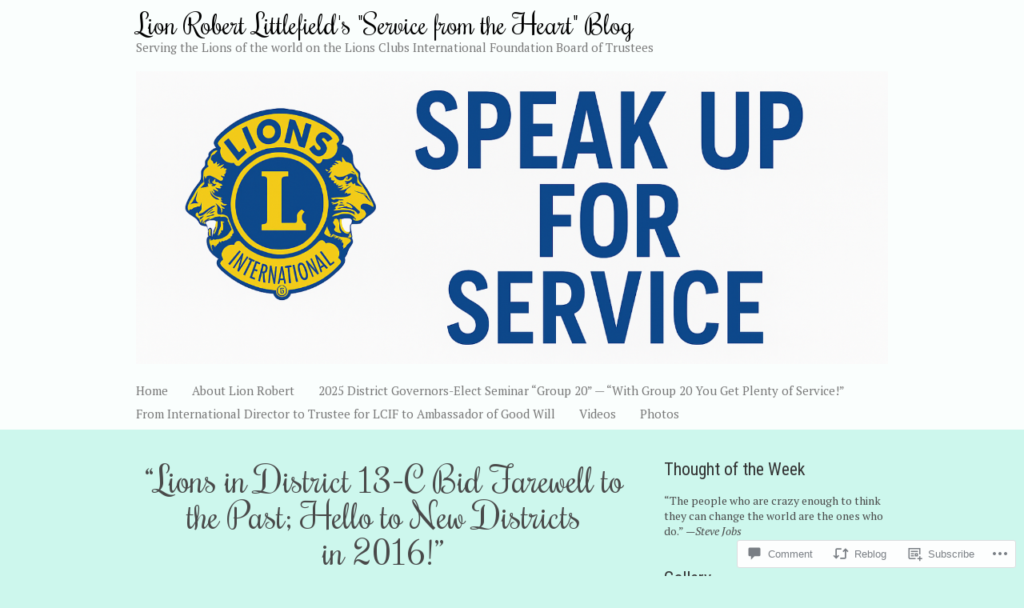

--- FILE ---
content_type: text/html; charset=UTF-8
request_url: https://littlefield4lionsid.com/2016/04/29/lions-in-district-13-c-bid-farewell-to-the-past-hello-to-new-districts-in-2016/
body_size: 30328
content:
<!DOCTYPE html>
<html lang="en">
<head>
<meta charset="UTF-8" />
<meta name="viewport" content="width=device-width" />
<title>&#8220;Lions in District 13-C Bid Farewell to the Past; Hello to New Districts in 2016!&#8221; | Lion Robert Littlefield&#039;s &quot;Service from the Heart&quot; Blog</title>
<link rel="profile" href="http://gmpg.org/xfn/11" />
<link rel="pingback" href="https://littlefield4lionsid.com/xmlrpc.php" />
<!--[if lt IE 9]>
<script src="https://s0.wp.com/wp-content/themes/premium/personal/js/html5.js" type="text/javascript"></script>
<![endif]-->

<meta name='robots' content='max-image-preview:large' />

<!-- Async WordPress.com Remote Login -->
<script id="wpcom_remote_login_js">
var wpcom_remote_login_extra_auth = '';
function wpcom_remote_login_remove_dom_node_id( element_id ) {
	var dom_node = document.getElementById( element_id );
	if ( dom_node ) { dom_node.parentNode.removeChild( dom_node ); }
}
function wpcom_remote_login_remove_dom_node_classes( class_name ) {
	var dom_nodes = document.querySelectorAll( '.' + class_name );
	for ( var i = 0; i < dom_nodes.length; i++ ) {
		dom_nodes[ i ].parentNode.removeChild( dom_nodes[ i ] );
	}
}
function wpcom_remote_login_final_cleanup() {
	wpcom_remote_login_remove_dom_node_classes( "wpcom_remote_login_msg" );
	wpcom_remote_login_remove_dom_node_id( "wpcom_remote_login_key" );
	wpcom_remote_login_remove_dom_node_id( "wpcom_remote_login_validate" );
	wpcom_remote_login_remove_dom_node_id( "wpcom_remote_login_js" );
	wpcom_remote_login_remove_dom_node_id( "wpcom_request_access_iframe" );
	wpcom_remote_login_remove_dom_node_id( "wpcom_request_access_styles" );
}

// Watch for messages back from the remote login
window.addEventListener( "message", function( e ) {
	if ( e.origin === "https://r-login.wordpress.com" ) {
		var data = {};
		try {
			data = JSON.parse( e.data );
		} catch( e ) {
			wpcom_remote_login_final_cleanup();
			return;
		}

		if ( data.msg === 'LOGIN' ) {
			// Clean up the login check iframe
			wpcom_remote_login_remove_dom_node_id( "wpcom_remote_login_key" );

			var id_regex = new RegExp( /^[0-9]+$/ );
			var token_regex = new RegExp( /^.*|.*|.*$/ );
			if (
				token_regex.test( data.token )
				&& id_regex.test( data.wpcomid )
			) {
				// We have everything we need to ask for a login
				var script = document.createElement( "script" );
				script.setAttribute( "id", "wpcom_remote_login_validate" );
				script.src = '/remote-login.php?wpcom_remote_login=validate'
					+ '&wpcomid=' + data.wpcomid
					+ '&token=' + encodeURIComponent( data.token )
					+ '&host=' + window.location.protocol
					+ '//' + window.location.hostname
					+ '&postid=2299'
					+ '&is_singular=1';
				document.body.appendChild( script );
			}

			return;
		}

		// Safari ITP, not logged in, so redirect
		if ( data.msg === 'LOGIN-REDIRECT' ) {
			window.location = 'https://wordpress.com/log-in?redirect_to=' + window.location.href;
			return;
		}

		// Safari ITP, storage access failed, remove the request
		if ( data.msg === 'LOGIN-REMOVE' ) {
			var css_zap = 'html { -webkit-transition: margin-top 1s; transition: margin-top 1s; } /* 9001 */ html { margin-top: 0 !important; } * html body { margin-top: 0 !important; } @media screen and ( max-width: 782px ) { html { margin-top: 0 !important; } * html body { margin-top: 0 !important; } }';
			var style_zap = document.createElement( 'style' );
			style_zap.type = 'text/css';
			style_zap.appendChild( document.createTextNode( css_zap ) );
			document.body.appendChild( style_zap );

			var e = document.getElementById( 'wpcom_request_access_iframe' );
			e.parentNode.removeChild( e );

			document.cookie = 'wordpress_com_login_access=denied; path=/; max-age=31536000';

			return;
		}

		// Safari ITP
		if ( data.msg === 'REQUEST_ACCESS' ) {
			console.log( 'request access: safari' );

			// Check ITP iframe enable/disable knob
			if ( wpcom_remote_login_extra_auth !== 'safari_itp_iframe' ) {
				return;
			}

			// If we are in a "private window" there is no ITP.
			var private_window = false;
			try {
				var opendb = window.openDatabase( null, null, null, null );
			} catch( e ) {
				private_window = true;
			}

			if ( private_window ) {
				console.log( 'private window' );
				return;
			}

			var iframe = document.createElement( 'iframe' );
			iframe.id = 'wpcom_request_access_iframe';
			iframe.setAttribute( 'scrolling', 'no' );
			iframe.setAttribute( 'sandbox', 'allow-storage-access-by-user-activation allow-scripts allow-same-origin allow-top-navigation-by-user-activation' );
			iframe.src = 'https://r-login.wordpress.com/remote-login.php?wpcom_remote_login=request_access&origin=' + encodeURIComponent( data.origin ) + '&wpcomid=' + encodeURIComponent( data.wpcomid );

			var css = 'html { -webkit-transition: margin-top 1s; transition: margin-top 1s; } /* 9001 */ html { margin-top: 46px !important; } * html body { margin-top: 46px !important; } @media screen and ( max-width: 660px ) { html { margin-top: 71px !important; } * html body { margin-top: 71px !important; } #wpcom_request_access_iframe { display: block; height: 71px !important; } } #wpcom_request_access_iframe { border: 0px; height: 46px; position: fixed; top: 0; left: 0; width: 100%; min-width: 100%; z-index: 99999; background: #23282d; } ';

			var style = document.createElement( 'style' );
			style.type = 'text/css';
			style.id = 'wpcom_request_access_styles';
			style.appendChild( document.createTextNode( css ) );
			document.body.appendChild( style );

			document.body.appendChild( iframe );
		}

		if ( data.msg === 'DONE' ) {
			wpcom_remote_login_final_cleanup();
		}
	}
}, false );

// Inject the remote login iframe after the page has had a chance to load
// more critical resources
window.addEventListener( "DOMContentLoaded", function( e ) {
	var iframe = document.createElement( "iframe" );
	iframe.style.display = "none";
	iframe.setAttribute( "scrolling", "no" );
	iframe.setAttribute( "id", "wpcom_remote_login_key" );
	iframe.src = "https://r-login.wordpress.com/remote-login.php"
		+ "?wpcom_remote_login=key"
		+ "&origin=aHR0cHM6Ly9saXR0bGVmaWVsZDRsaW9uc2lkLmNvbQ%3D%3D"
		+ "&wpcomid=58294446"
		+ "&time=" + Math.floor( Date.now() / 1000 );
	document.body.appendChild( iframe );
}, false );
</script>
<link rel='dns-prefetch' href='//s0.wp.com' />
<link rel='dns-prefetch' href='//widgets.wp.com' />
<link rel='dns-prefetch' href='//fonts-api.wp.com' />
<link rel="alternate" type="application/rss+xml" title="Lion Robert Littlefield&#039;s &quot;Service from the Heart&quot; Blog &raquo; Feed" href="https://littlefield4lionsid.com/feed/" />
<link rel="alternate" type="application/rss+xml" title="Lion Robert Littlefield&#039;s &quot;Service from the Heart&quot; Blog &raquo; Comments Feed" href="https://littlefield4lionsid.com/comments/feed/" />
<link rel="alternate" type="application/rss+xml" title="Lion Robert Littlefield&#039;s &quot;Service from the Heart&quot; Blog &raquo; &#8220;Lions in District 13-C Bid Farewell to the Past; Hello to New Districts in&nbsp;2016!&#8221; Comments Feed" href="https://littlefield4lionsid.com/2016/04/29/lions-in-district-13-c-bid-farewell-to-the-past-hello-to-new-districts-in-2016/feed/" />
	<script type="text/javascript">
		/* <![CDATA[ */
		function addLoadEvent(func) {
			var oldonload = window.onload;
			if (typeof window.onload != 'function') {
				window.onload = func;
			} else {
				window.onload = function () {
					oldonload();
					func();
				}
			}
		}
		/* ]]> */
	</script>
	<link crossorigin='anonymous' rel='stylesheet' id='all-css-0-1' href='/_static/??-eJxtzEkKgDAQRNELGZs4EDfiWUJsxMzYHby+RARB3BQ8KD6cWZgUGSNDKCL7su2RwCJnbdxjCCnVWYtHggO9ZlxFTsQftYaogf+k3x2+4Vv1voRZqrHvpkHJwV5glDTa&cssminify=yes' type='text/css' media='all' />
<style id='wp-emoji-styles-inline-css'>

	img.wp-smiley, img.emoji {
		display: inline !important;
		border: none !important;
		box-shadow: none !important;
		height: 1em !important;
		width: 1em !important;
		margin: 0 0.07em !important;
		vertical-align: -0.1em !important;
		background: none !important;
		padding: 0 !important;
	}
/*# sourceURL=wp-emoji-styles-inline-css */
</style>
<link crossorigin='anonymous' rel='stylesheet' id='all-css-2-1' href='/wp-content/plugins/gutenberg-core/v22.2.0/build/styles/block-library/style.css?m=1764855221i&cssminify=yes' type='text/css' media='all' />
<style id='wp-block-library-inline-css'>
.has-text-align-justify {
	text-align:justify;
}
.has-text-align-justify{text-align:justify;}

/*# sourceURL=wp-block-library-inline-css */
</style><style id='global-styles-inline-css'>
:root{--wp--preset--aspect-ratio--square: 1;--wp--preset--aspect-ratio--4-3: 4/3;--wp--preset--aspect-ratio--3-4: 3/4;--wp--preset--aspect-ratio--3-2: 3/2;--wp--preset--aspect-ratio--2-3: 2/3;--wp--preset--aspect-ratio--16-9: 16/9;--wp--preset--aspect-ratio--9-16: 9/16;--wp--preset--color--black: #000000;--wp--preset--color--cyan-bluish-gray: #abb8c3;--wp--preset--color--white: #ffffff;--wp--preset--color--pale-pink: #f78da7;--wp--preset--color--vivid-red: #cf2e2e;--wp--preset--color--luminous-vivid-orange: #ff6900;--wp--preset--color--luminous-vivid-amber: #fcb900;--wp--preset--color--light-green-cyan: #7bdcb5;--wp--preset--color--vivid-green-cyan: #00d084;--wp--preset--color--pale-cyan-blue: #8ed1fc;--wp--preset--color--vivid-cyan-blue: #0693e3;--wp--preset--color--vivid-purple: #9b51e0;--wp--preset--gradient--vivid-cyan-blue-to-vivid-purple: linear-gradient(135deg,rgb(6,147,227) 0%,rgb(155,81,224) 100%);--wp--preset--gradient--light-green-cyan-to-vivid-green-cyan: linear-gradient(135deg,rgb(122,220,180) 0%,rgb(0,208,130) 100%);--wp--preset--gradient--luminous-vivid-amber-to-luminous-vivid-orange: linear-gradient(135deg,rgb(252,185,0) 0%,rgb(255,105,0) 100%);--wp--preset--gradient--luminous-vivid-orange-to-vivid-red: linear-gradient(135deg,rgb(255,105,0) 0%,rgb(207,46,46) 100%);--wp--preset--gradient--very-light-gray-to-cyan-bluish-gray: linear-gradient(135deg,rgb(238,238,238) 0%,rgb(169,184,195) 100%);--wp--preset--gradient--cool-to-warm-spectrum: linear-gradient(135deg,rgb(74,234,220) 0%,rgb(151,120,209) 20%,rgb(207,42,186) 40%,rgb(238,44,130) 60%,rgb(251,105,98) 80%,rgb(254,248,76) 100%);--wp--preset--gradient--blush-light-purple: linear-gradient(135deg,rgb(255,206,236) 0%,rgb(152,150,240) 100%);--wp--preset--gradient--blush-bordeaux: linear-gradient(135deg,rgb(254,205,165) 0%,rgb(254,45,45) 50%,rgb(107,0,62) 100%);--wp--preset--gradient--luminous-dusk: linear-gradient(135deg,rgb(255,203,112) 0%,rgb(199,81,192) 50%,rgb(65,88,208) 100%);--wp--preset--gradient--pale-ocean: linear-gradient(135deg,rgb(255,245,203) 0%,rgb(182,227,212) 50%,rgb(51,167,181) 100%);--wp--preset--gradient--electric-grass: linear-gradient(135deg,rgb(202,248,128) 0%,rgb(113,206,126) 100%);--wp--preset--gradient--midnight: linear-gradient(135deg,rgb(2,3,129) 0%,rgb(40,116,252) 100%);--wp--preset--font-size--small: 13px;--wp--preset--font-size--medium: 20px;--wp--preset--font-size--large: 36px;--wp--preset--font-size--x-large: 42px;--wp--preset--font-family--albert-sans: 'Albert Sans', sans-serif;--wp--preset--font-family--alegreya: Alegreya, serif;--wp--preset--font-family--arvo: Arvo, serif;--wp--preset--font-family--bodoni-moda: 'Bodoni Moda', serif;--wp--preset--font-family--bricolage-grotesque: 'Bricolage Grotesque', sans-serif;--wp--preset--font-family--cabin: Cabin, sans-serif;--wp--preset--font-family--chivo: Chivo, sans-serif;--wp--preset--font-family--commissioner: Commissioner, sans-serif;--wp--preset--font-family--cormorant: Cormorant, serif;--wp--preset--font-family--courier-prime: 'Courier Prime', monospace;--wp--preset--font-family--crimson-pro: 'Crimson Pro', serif;--wp--preset--font-family--dm-mono: 'DM Mono', monospace;--wp--preset--font-family--dm-sans: 'DM Sans', sans-serif;--wp--preset--font-family--dm-serif-display: 'DM Serif Display', serif;--wp--preset--font-family--domine: Domine, serif;--wp--preset--font-family--eb-garamond: 'EB Garamond', serif;--wp--preset--font-family--epilogue: Epilogue, sans-serif;--wp--preset--font-family--fahkwang: Fahkwang, sans-serif;--wp--preset--font-family--figtree: Figtree, sans-serif;--wp--preset--font-family--fira-sans: 'Fira Sans', sans-serif;--wp--preset--font-family--fjalla-one: 'Fjalla One', sans-serif;--wp--preset--font-family--fraunces: Fraunces, serif;--wp--preset--font-family--gabarito: Gabarito, system-ui;--wp--preset--font-family--ibm-plex-mono: 'IBM Plex Mono', monospace;--wp--preset--font-family--ibm-plex-sans: 'IBM Plex Sans', sans-serif;--wp--preset--font-family--ibarra-real-nova: 'Ibarra Real Nova', serif;--wp--preset--font-family--instrument-serif: 'Instrument Serif', serif;--wp--preset--font-family--inter: Inter, sans-serif;--wp--preset--font-family--josefin-sans: 'Josefin Sans', sans-serif;--wp--preset--font-family--jost: Jost, sans-serif;--wp--preset--font-family--libre-baskerville: 'Libre Baskerville', serif;--wp--preset--font-family--libre-franklin: 'Libre Franklin', sans-serif;--wp--preset--font-family--literata: Literata, serif;--wp--preset--font-family--lora: Lora, serif;--wp--preset--font-family--merriweather: Merriweather, serif;--wp--preset--font-family--montserrat: Montserrat, sans-serif;--wp--preset--font-family--newsreader: Newsreader, serif;--wp--preset--font-family--noto-sans-mono: 'Noto Sans Mono', sans-serif;--wp--preset--font-family--nunito: Nunito, sans-serif;--wp--preset--font-family--open-sans: 'Open Sans', sans-serif;--wp--preset--font-family--overpass: Overpass, sans-serif;--wp--preset--font-family--pt-serif: 'PT Serif', serif;--wp--preset--font-family--petrona: Petrona, serif;--wp--preset--font-family--piazzolla: Piazzolla, serif;--wp--preset--font-family--playfair-display: 'Playfair Display', serif;--wp--preset--font-family--plus-jakarta-sans: 'Plus Jakarta Sans', sans-serif;--wp--preset--font-family--poppins: Poppins, sans-serif;--wp--preset--font-family--raleway: Raleway, sans-serif;--wp--preset--font-family--roboto: Roboto, sans-serif;--wp--preset--font-family--roboto-slab: 'Roboto Slab', serif;--wp--preset--font-family--rubik: Rubik, sans-serif;--wp--preset--font-family--rufina: Rufina, serif;--wp--preset--font-family--sora: Sora, sans-serif;--wp--preset--font-family--source-sans-3: 'Source Sans 3', sans-serif;--wp--preset--font-family--source-serif-4: 'Source Serif 4', serif;--wp--preset--font-family--space-mono: 'Space Mono', monospace;--wp--preset--font-family--syne: Syne, sans-serif;--wp--preset--font-family--texturina: Texturina, serif;--wp--preset--font-family--urbanist: Urbanist, sans-serif;--wp--preset--font-family--work-sans: 'Work Sans', sans-serif;--wp--preset--spacing--20: 0.44rem;--wp--preset--spacing--30: 0.67rem;--wp--preset--spacing--40: 1rem;--wp--preset--spacing--50: 1.5rem;--wp--preset--spacing--60: 2.25rem;--wp--preset--spacing--70: 3.38rem;--wp--preset--spacing--80: 5.06rem;--wp--preset--shadow--natural: 6px 6px 9px rgba(0, 0, 0, 0.2);--wp--preset--shadow--deep: 12px 12px 50px rgba(0, 0, 0, 0.4);--wp--preset--shadow--sharp: 6px 6px 0px rgba(0, 0, 0, 0.2);--wp--preset--shadow--outlined: 6px 6px 0px -3px rgb(255, 255, 255), 6px 6px rgb(0, 0, 0);--wp--preset--shadow--crisp: 6px 6px 0px rgb(0, 0, 0);}:where(.is-layout-flex){gap: 0.5em;}:where(.is-layout-grid){gap: 0.5em;}body .is-layout-flex{display: flex;}.is-layout-flex{flex-wrap: wrap;align-items: center;}.is-layout-flex > :is(*, div){margin: 0;}body .is-layout-grid{display: grid;}.is-layout-grid > :is(*, div){margin: 0;}:where(.wp-block-columns.is-layout-flex){gap: 2em;}:where(.wp-block-columns.is-layout-grid){gap: 2em;}:where(.wp-block-post-template.is-layout-flex){gap: 1.25em;}:where(.wp-block-post-template.is-layout-grid){gap: 1.25em;}.has-black-color{color: var(--wp--preset--color--black) !important;}.has-cyan-bluish-gray-color{color: var(--wp--preset--color--cyan-bluish-gray) !important;}.has-white-color{color: var(--wp--preset--color--white) !important;}.has-pale-pink-color{color: var(--wp--preset--color--pale-pink) !important;}.has-vivid-red-color{color: var(--wp--preset--color--vivid-red) !important;}.has-luminous-vivid-orange-color{color: var(--wp--preset--color--luminous-vivid-orange) !important;}.has-luminous-vivid-amber-color{color: var(--wp--preset--color--luminous-vivid-amber) !important;}.has-light-green-cyan-color{color: var(--wp--preset--color--light-green-cyan) !important;}.has-vivid-green-cyan-color{color: var(--wp--preset--color--vivid-green-cyan) !important;}.has-pale-cyan-blue-color{color: var(--wp--preset--color--pale-cyan-blue) !important;}.has-vivid-cyan-blue-color{color: var(--wp--preset--color--vivid-cyan-blue) !important;}.has-vivid-purple-color{color: var(--wp--preset--color--vivid-purple) !important;}.has-black-background-color{background-color: var(--wp--preset--color--black) !important;}.has-cyan-bluish-gray-background-color{background-color: var(--wp--preset--color--cyan-bluish-gray) !important;}.has-white-background-color{background-color: var(--wp--preset--color--white) !important;}.has-pale-pink-background-color{background-color: var(--wp--preset--color--pale-pink) !important;}.has-vivid-red-background-color{background-color: var(--wp--preset--color--vivid-red) !important;}.has-luminous-vivid-orange-background-color{background-color: var(--wp--preset--color--luminous-vivid-orange) !important;}.has-luminous-vivid-amber-background-color{background-color: var(--wp--preset--color--luminous-vivid-amber) !important;}.has-light-green-cyan-background-color{background-color: var(--wp--preset--color--light-green-cyan) !important;}.has-vivid-green-cyan-background-color{background-color: var(--wp--preset--color--vivid-green-cyan) !important;}.has-pale-cyan-blue-background-color{background-color: var(--wp--preset--color--pale-cyan-blue) !important;}.has-vivid-cyan-blue-background-color{background-color: var(--wp--preset--color--vivid-cyan-blue) !important;}.has-vivid-purple-background-color{background-color: var(--wp--preset--color--vivid-purple) !important;}.has-black-border-color{border-color: var(--wp--preset--color--black) !important;}.has-cyan-bluish-gray-border-color{border-color: var(--wp--preset--color--cyan-bluish-gray) !important;}.has-white-border-color{border-color: var(--wp--preset--color--white) !important;}.has-pale-pink-border-color{border-color: var(--wp--preset--color--pale-pink) !important;}.has-vivid-red-border-color{border-color: var(--wp--preset--color--vivid-red) !important;}.has-luminous-vivid-orange-border-color{border-color: var(--wp--preset--color--luminous-vivid-orange) !important;}.has-luminous-vivid-amber-border-color{border-color: var(--wp--preset--color--luminous-vivid-amber) !important;}.has-light-green-cyan-border-color{border-color: var(--wp--preset--color--light-green-cyan) !important;}.has-vivid-green-cyan-border-color{border-color: var(--wp--preset--color--vivid-green-cyan) !important;}.has-pale-cyan-blue-border-color{border-color: var(--wp--preset--color--pale-cyan-blue) !important;}.has-vivid-cyan-blue-border-color{border-color: var(--wp--preset--color--vivid-cyan-blue) !important;}.has-vivid-purple-border-color{border-color: var(--wp--preset--color--vivid-purple) !important;}.has-vivid-cyan-blue-to-vivid-purple-gradient-background{background: var(--wp--preset--gradient--vivid-cyan-blue-to-vivid-purple) !important;}.has-light-green-cyan-to-vivid-green-cyan-gradient-background{background: var(--wp--preset--gradient--light-green-cyan-to-vivid-green-cyan) !important;}.has-luminous-vivid-amber-to-luminous-vivid-orange-gradient-background{background: var(--wp--preset--gradient--luminous-vivid-amber-to-luminous-vivid-orange) !important;}.has-luminous-vivid-orange-to-vivid-red-gradient-background{background: var(--wp--preset--gradient--luminous-vivid-orange-to-vivid-red) !important;}.has-very-light-gray-to-cyan-bluish-gray-gradient-background{background: var(--wp--preset--gradient--very-light-gray-to-cyan-bluish-gray) !important;}.has-cool-to-warm-spectrum-gradient-background{background: var(--wp--preset--gradient--cool-to-warm-spectrum) !important;}.has-blush-light-purple-gradient-background{background: var(--wp--preset--gradient--blush-light-purple) !important;}.has-blush-bordeaux-gradient-background{background: var(--wp--preset--gradient--blush-bordeaux) !important;}.has-luminous-dusk-gradient-background{background: var(--wp--preset--gradient--luminous-dusk) !important;}.has-pale-ocean-gradient-background{background: var(--wp--preset--gradient--pale-ocean) !important;}.has-electric-grass-gradient-background{background: var(--wp--preset--gradient--electric-grass) !important;}.has-midnight-gradient-background{background: var(--wp--preset--gradient--midnight) !important;}.has-small-font-size{font-size: var(--wp--preset--font-size--small) !important;}.has-medium-font-size{font-size: var(--wp--preset--font-size--medium) !important;}.has-large-font-size{font-size: var(--wp--preset--font-size--large) !important;}.has-x-large-font-size{font-size: var(--wp--preset--font-size--x-large) !important;}.has-albert-sans-font-family{font-family: var(--wp--preset--font-family--albert-sans) !important;}.has-alegreya-font-family{font-family: var(--wp--preset--font-family--alegreya) !important;}.has-arvo-font-family{font-family: var(--wp--preset--font-family--arvo) !important;}.has-bodoni-moda-font-family{font-family: var(--wp--preset--font-family--bodoni-moda) !important;}.has-bricolage-grotesque-font-family{font-family: var(--wp--preset--font-family--bricolage-grotesque) !important;}.has-cabin-font-family{font-family: var(--wp--preset--font-family--cabin) !important;}.has-chivo-font-family{font-family: var(--wp--preset--font-family--chivo) !important;}.has-commissioner-font-family{font-family: var(--wp--preset--font-family--commissioner) !important;}.has-cormorant-font-family{font-family: var(--wp--preset--font-family--cormorant) !important;}.has-courier-prime-font-family{font-family: var(--wp--preset--font-family--courier-prime) !important;}.has-crimson-pro-font-family{font-family: var(--wp--preset--font-family--crimson-pro) !important;}.has-dm-mono-font-family{font-family: var(--wp--preset--font-family--dm-mono) !important;}.has-dm-sans-font-family{font-family: var(--wp--preset--font-family--dm-sans) !important;}.has-dm-serif-display-font-family{font-family: var(--wp--preset--font-family--dm-serif-display) !important;}.has-domine-font-family{font-family: var(--wp--preset--font-family--domine) !important;}.has-eb-garamond-font-family{font-family: var(--wp--preset--font-family--eb-garamond) !important;}.has-epilogue-font-family{font-family: var(--wp--preset--font-family--epilogue) !important;}.has-fahkwang-font-family{font-family: var(--wp--preset--font-family--fahkwang) !important;}.has-figtree-font-family{font-family: var(--wp--preset--font-family--figtree) !important;}.has-fira-sans-font-family{font-family: var(--wp--preset--font-family--fira-sans) !important;}.has-fjalla-one-font-family{font-family: var(--wp--preset--font-family--fjalla-one) !important;}.has-fraunces-font-family{font-family: var(--wp--preset--font-family--fraunces) !important;}.has-gabarito-font-family{font-family: var(--wp--preset--font-family--gabarito) !important;}.has-ibm-plex-mono-font-family{font-family: var(--wp--preset--font-family--ibm-plex-mono) !important;}.has-ibm-plex-sans-font-family{font-family: var(--wp--preset--font-family--ibm-plex-sans) !important;}.has-ibarra-real-nova-font-family{font-family: var(--wp--preset--font-family--ibarra-real-nova) !important;}.has-instrument-serif-font-family{font-family: var(--wp--preset--font-family--instrument-serif) !important;}.has-inter-font-family{font-family: var(--wp--preset--font-family--inter) !important;}.has-josefin-sans-font-family{font-family: var(--wp--preset--font-family--josefin-sans) !important;}.has-jost-font-family{font-family: var(--wp--preset--font-family--jost) !important;}.has-libre-baskerville-font-family{font-family: var(--wp--preset--font-family--libre-baskerville) !important;}.has-libre-franklin-font-family{font-family: var(--wp--preset--font-family--libre-franklin) !important;}.has-literata-font-family{font-family: var(--wp--preset--font-family--literata) !important;}.has-lora-font-family{font-family: var(--wp--preset--font-family--lora) !important;}.has-merriweather-font-family{font-family: var(--wp--preset--font-family--merriweather) !important;}.has-montserrat-font-family{font-family: var(--wp--preset--font-family--montserrat) !important;}.has-newsreader-font-family{font-family: var(--wp--preset--font-family--newsreader) !important;}.has-noto-sans-mono-font-family{font-family: var(--wp--preset--font-family--noto-sans-mono) !important;}.has-nunito-font-family{font-family: var(--wp--preset--font-family--nunito) !important;}.has-open-sans-font-family{font-family: var(--wp--preset--font-family--open-sans) !important;}.has-overpass-font-family{font-family: var(--wp--preset--font-family--overpass) !important;}.has-pt-serif-font-family{font-family: var(--wp--preset--font-family--pt-serif) !important;}.has-petrona-font-family{font-family: var(--wp--preset--font-family--petrona) !important;}.has-piazzolla-font-family{font-family: var(--wp--preset--font-family--piazzolla) !important;}.has-playfair-display-font-family{font-family: var(--wp--preset--font-family--playfair-display) !important;}.has-plus-jakarta-sans-font-family{font-family: var(--wp--preset--font-family--plus-jakarta-sans) !important;}.has-poppins-font-family{font-family: var(--wp--preset--font-family--poppins) !important;}.has-raleway-font-family{font-family: var(--wp--preset--font-family--raleway) !important;}.has-roboto-font-family{font-family: var(--wp--preset--font-family--roboto) !important;}.has-roboto-slab-font-family{font-family: var(--wp--preset--font-family--roboto-slab) !important;}.has-rubik-font-family{font-family: var(--wp--preset--font-family--rubik) !important;}.has-rufina-font-family{font-family: var(--wp--preset--font-family--rufina) !important;}.has-sora-font-family{font-family: var(--wp--preset--font-family--sora) !important;}.has-source-sans-3-font-family{font-family: var(--wp--preset--font-family--source-sans-3) !important;}.has-source-serif-4-font-family{font-family: var(--wp--preset--font-family--source-serif-4) !important;}.has-space-mono-font-family{font-family: var(--wp--preset--font-family--space-mono) !important;}.has-syne-font-family{font-family: var(--wp--preset--font-family--syne) !important;}.has-texturina-font-family{font-family: var(--wp--preset--font-family--texturina) !important;}.has-urbanist-font-family{font-family: var(--wp--preset--font-family--urbanist) !important;}.has-work-sans-font-family{font-family: var(--wp--preset--font-family--work-sans) !important;}
/*# sourceURL=global-styles-inline-css */
</style>

<style id='classic-theme-styles-inline-css'>
/*! This file is auto-generated */
.wp-block-button__link{color:#fff;background-color:#32373c;border-radius:9999px;box-shadow:none;text-decoration:none;padding:calc(.667em + 2px) calc(1.333em + 2px);font-size:1.125em}.wp-block-file__button{background:#32373c;color:#fff;text-decoration:none}
/*# sourceURL=/wp-includes/css/classic-themes.min.css */
</style>
<link crossorigin='anonymous' rel='stylesheet' id='all-css-4-1' href='/_static/??-eJx9j9sOwjAIhl/[base64]&cssminify=yes' type='text/css' media='all' />
<link rel='stylesheet' id='verbum-gutenberg-css-css' href='https://widgets.wp.com/verbum-block-editor/block-editor.css?ver=1738686361' media='all' />
<link rel='stylesheet' id='personal-google-rochester-css' href='https://fonts-api.wp.com/css?family=Rochester&#038;ver=6.9-RC2-61304' media='all' />
<link rel='stylesheet' id='personal-google-ptserif-css' href='https://fonts-api.wp.com/css?family=PT+Serif%3A400%2C700%2C400italic%2C700italic&#038;ver=6.9-RC2-61304' media='all' />
<link rel='stylesheet' id='personal-google-roboto-css' href='https://fonts-api.wp.com/css?family=Roboto+Condensed%3A400%2C700&#038;ver=6.9-RC2-61304' media='all' />
<link crossorigin='anonymous' rel='stylesheet' id='all-css-12-1' href='/wp-content/themes/premium/personal/style.css?m=1589352380i&cssminify=yes' type='text/css' media='all' />
<style id='jetpack_facebook_likebox-inline-css'>
.widget_facebook_likebox {
	overflow: hidden;
}

/*# sourceURL=/wp-content/mu-plugins/jetpack-plugin/moon/modules/widgets/facebook-likebox/style.css */
</style>
<link crossorigin='anonymous' rel='stylesheet' id='all-css-14-1' href='/_static/??-eJzTLy/QTc7PK0nNK9HPLdUtyClNz8wr1i9KTcrJTwcy0/WTi5G5ekCujj52Temp+bo5+cmJJZn5eSgc3bScxMwikFb7XFtDE1NLExMLc0OTLACohS2q&cssminify=yes' type='text/css' media='all' />
<style id='jetpack-global-styles-frontend-style-inline-css'>
:root { --font-headings: unset; --font-base: unset; --font-headings-default: -apple-system,BlinkMacSystemFont,"Segoe UI",Roboto,Oxygen-Sans,Ubuntu,Cantarell,"Helvetica Neue",sans-serif; --font-base-default: -apple-system,BlinkMacSystemFont,"Segoe UI",Roboto,Oxygen-Sans,Ubuntu,Cantarell,"Helvetica Neue",sans-serif;}
/*# sourceURL=jetpack-global-styles-frontend-style-inline-css */
</style>
<link crossorigin='anonymous' rel='stylesheet' id='all-css-16-1' href='/_static/??-eJyNjcEKwjAQRH/IuFRT6kX8FNkmS5K6yQY3Qfx7bfEiXrwM82B4A49qnJRGpUHupnIPqSgs1Cq624chi6zhO5OCRryTR++fW00l7J3qDv43XVNxoOISsmEJol/wY2uR8vs3WggsM/I6uOTzMI3Hw8lOg11eUT1JKA==&cssminify=yes' type='text/css' media='all' />
<script type="text/javascript" id="jetpack_related-posts-js-extra">
/* <![CDATA[ */
var related_posts_js_options = {"post_heading":"h4"};
//# sourceURL=jetpack_related-posts-js-extra
/* ]]> */
</script>
<script type="text/javascript" id="wpcom-actionbar-placeholder-js-extra">
/* <![CDATA[ */
var actionbardata = {"siteID":"58294446","postID":"2299","siteURL":"https://littlefield4lionsid.com","xhrURL":"https://littlefield4lionsid.com/wp-admin/admin-ajax.php","nonce":"82a9033793","isLoggedIn":"","statusMessage":"","subsEmailDefault":"instantly","proxyScriptUrl":"https://s0.wp.com/wp-content/js/wpcom-proxy-request.js?m=1513050504i&amp;ver=20211021","shortlink":"https://wp.me/p3WB30-B5","i18n":{"followedText":"New posts from this site will now appear in your \u003Ca href=\"https://wordpress.com/reader\"\u003EReader\u003C/a\u003E","foldBar":"Collapse this bar","unfoldBar":"Expand this bar","shortLinkCopied":"Shortlink copied to clipboard."}};
//# sourceURL=wpcom-actionbar-placeholder-js-extra
/* ]]> */
</script>
<script type="text/javascript" id="jetpack-mu-wpcom-settings-js-before">
/* <![CDATA[ */
var JETPACK_MU_WPCOM_SETTINGS = {"assetsUrl":"https://s0.wp.com/wp-content/mu-plugins/jetpack-mu-wpcom-plugin/moon/jetpack_vendor/automattic/jetpack-mu-wpcom/src/build/"};
//# sourceURL=jetpack-mu-wpcom-settings-js-before
/* ]]> */
</script>
<script crossorigin='anonymous' type='text/javascript'  src='/_static/??/wp-content/mu-plugins/jetpack-plugin/moon/_inc/build/related-posts/related-posts.min.js,/wp-content/js/rlt-proxy.js?m=1755006225j'></script>
<script type="text/javascript" id="rlt-proxy-js-after">
/* <![CDATA[ */
	rltInitialize( {"token":null,"iframeOrigins":["https:\/\/widgets.wp.com"]} );
//# sourceURL=rlt-proxy-js-after
/* ]]> */
</script>
<link rel="EditURI" type="application/rsd+xml" title="RSD" href="https://littlefield4lionsid.wordpress.com/xmlrpc.php?rsd" />
<meta name="generator" content="WordPress.com" />
<link rel="canonical" href="https://littlefield4lionsid.com/2016/04/29/lions-in-district-13-c-bid-farewell-to-the-past-hello-to-new-districts-in-2016/" />
<link rel='shortlink' href='https://wp.me/p3WB30-B5' />
<link rel="alternate" type="application/json+oembed" href="https://public-api.wordpress.com/oembed/?format=json&amp;url=https%3A%2F%2Flittlefield4lionsid.com%2F2016%2F04%2F29%2Flions-in-district-13-c-bid-farewell-to-the-past-hello-to-new-districts-in-2016%2F&amp;for=wpcom-auto-discovery" /><link rel="alternate" type="application/xml+oembed" href="https://public-api.wordpress.com/oembed/?format=xml&amp;url=https%3A%2F%2Flittlefield4lionsid.com%2F2016%2F04%2F29%2Flions-in-district-13-c-bid-farewell-to-the-past-hello-to-new-districts-in-2016%2F&amp;for=wpcom-auto-discovery" />
<!-- Jetpack Open Graph Tags -->
<meta property="og:type" content="article" />
<meta property="og:title" content="&#8220;Lions in District 13-C Bid Farewell to the Past; Hello to New Districts in 2016!&#8221;" />
<meta property="og:url" content="https://littlefield4lionsid.com/2016/04/29/lions-in-district-13-c-bid-farewell-to-the-past-hello-to-new-districts-in-2016/" />
<meta property="og:description" content="We knew our trip to District 13-C would be special as we approached our plane in Minneapolis departing from gate C-13! PDG Pam and Lion Dick Abrams picked us up at the airport; and they brought us …" />
<meta property="article:published_time" content="2016-04-29T14:31:27+00:00" />
<meta property="article:modified_time" content="2016-04-29T14:31:27+00:00" />
<meta property="og:site_name" content="Lion Robert Littlefield&#039;s &quot;Service from the Heart&quot; Blog" />
<meta property="og:image" content="https://littlefield4lionsid.com/wp-content/uploads/2016/04/img_6976.jpg?w=300" />
<meta property="og:image:width" content="300" />
<meta property="og:image:height" content="225" />
<meta property="og:image:alt" content="IMG_6976" />
<meta property="og:locale" content="en_US" />
<meta property="article:publisher" content="https://www.facebook.com/WordPresscom" />
<meta name="twitter:text:title" content="&#8220;Lions in District 13-C Bid Farewell to the Past; Hello to New Districts in&nbsp;2016!&#8221;" />
<meta name="twitter:image" content="https://littlefield4lionsid.com/wp-content/uploads/2016/04/img_6976.jpg?w=640" />
<meta name="twitter:image:alt" content="IMG_6976" />
<meta name="twitter:card" content="summary_large_image" />

<!-- End Jetpack Open Graph Tags -->
<link rel="shortcut icon" type="image/x-icon" href="https://s0.wp.com/i/favicon.ico?m=1713425267i" sizes="16x16 24x24 32x32 48x48" />
<link rel="icon" type="image/x-icon" href="https://s0.wp.com/i/favicon.ico?m=1713425267i" sizes="16x16 24x24 32x32 48x48" />
<link rel="apple-touch-icon" href="https://s0.wp.com/i/webclip.png?m=1713868326i" />
<link rel='openid.server' href='https://littlefield4lionsid.com/?openidserver=1' />
<link rel='openid.delegate' href='https://littlefield4lionsid.com/' />
<link rel="search" type="application/opensearchdescription+xml" href="https://littlefield4lionsid.com/osd.xml" title="Lion Robert Littlefield&#039;s &#34;Service from the Heart&#34; Blog" />
<link rel="search" type="application/opensearchdescription+xml" href="https://s1.wp.com/opensearch.xml" title="WordPress.com" />
<meta name="description" content="We knew our trip to District 13-C would be special as we approached our plane in Minneapolis departing from gate C-13! PDG Pam and Lion Dick Abrams picked us up at the airport; and they brought us to the hotel where we checked in and got settled. Later, we were treated to a fantastic dinner&hellip;" />
<style type="text/css" id="custom-colors-css">	#header-container {
		border-bottom: none;
	}
	.format-quote .copy {
		background-color: transparent;
		background-image: none;
	}
	.format-quote cite,
	pre {
		background-color: transparent;
	}
	pre {
		border: none;
	}
	#wpstats {
		display: none;
	}
.format-quote .copy { bg: #ffffff;}
body { color: #494949;}
#footer h4, .copy h2, .copy h3, .copy h4, .copy h5, .comment h4.comment-name, .three-column .post-title, .page-title a, .post-title a, .attachment-title a, h4.widgettitle, .entry-meta a, .comments .section-title, #respond h3#reply-title { color: #333333;}
ul#nav ul.sub-menu li a:hover, h5.date, .entry-meta, .wp-caption p.wp-caption-text { color: #555555;}
a.action-link, .dater .month, .copy table th, .comment h4.comment-name a, .logo h1 a:hover, a, .entry-meta a:hover, .more-link, .infinite-scroll #infinite-handle span, .comment-reply-link { color: #8F8A50;}
.copy blockquote { border-left-color: #8F8A50;}
.page-title a:hover, .post-title a:hover, .attachment-title a:hover { color: #7C7A45;}
ul#nav ul.sub-menu li a, ul#nav li a:hover, a:hover, .format-quote cite a:hover { color: #000000;}
input[type=button]:hover, input[type=submit]:hover { background-color: #000000;}
.logo h1 a { color: #000000;}
ul#nav ul.sub-menu li { border-bottom-color: #000000;}
ul#nav ul.sub-menu li { border-bottom-color: rgba( 0, 0, 0, 0.15 );}
ul#nav ul.sub-menu { border-color: #000000;}
ul#nav ul.sub-menu { border-color: rgba( 0, 0, 0, 0.18 );}
.blog-main-post-container li.post, .hentry.post { border-bottom-color: #8D885C;}
#footer, .footer-text, #about_author, #respond, li.comment { border-top-color: #8D885C;}
input[type=button], input[type=submit] { background-color: #8D885C;}
.comment-reply-link:hover, .comment-post .date a:hover, ul.widget-list li.widget a:hover, #wp-calendar td#today, .more-link:hover { color: #111111;}
#wp-calendar td { color: #898989;}
ul.widget-list li.widget li { border-bottom-color: #898989;}
div.sharedaddy div.sd-block { border-top-color: #898989;}
div.sharedaddy.sharedaddy-dark .sd-block { border-top-color: #222222;}
.three-column .date, ul#nav li a, .tagline,.comment-post .date a, .format-quote cite a { color: #777777;}
#searchform input[type=text], .copy p input[type=password], textarea { border-color: #898989;}
input[type=text] { color: #8A8A79;}
.section-title span { color: #898989;}
body, .gallery dl.gallery-item img, .wp-caption, input[type=text], textarea, .copy p input[type=password] { background-color: #cdf7ed;}
input[type=button], input[type=submit] { color: #cdf7ed;}
#header-container, ul#nav ul.sub-menu { background-color: #FAFEFD;}
</style>
			<link rel="stylesheet" id="custom-css-css" type="text/css" href="https://s0.wp.com/?custom-css=1&#038;csblog=3WB30&#038;cscache=6&#038;csrev=12" />
			<link crossorigin='anonymous' rel='stylesheet' id='all-css-0-3' href='/_static/??-eJydj9EKwjAMRX/ILsyhwwfxU2RLi8vWNqVp6e+vQx34pr7l3Hs5EChBIftkfAKXVbD5QV5gNikMuLwYHLOHO3mE0TIuAlIomNigyAG+NzjW2RoBHCJnMXYfvYN/hTJxTMh6c0tFS/WcuKi9+NX8fDaT1SB5FIwUEnEdf1DjyG/mm7u2/am79OeuPc4r18+BKA==&cssminify=yes' type='text/css' media='all' />
</head>

<body class="wp-singular post-template-default single single-post postid-2299 single-format-standard wp-theme-premiumpersonal customizer-styles-applied single-author jetpack-reblog-enabled custom-colors">
<div id="header-container">
	<div id="header" class="clearfix">
		<div class="logo">
							<h1 class="site-title">
					<a href="https://littlefield4lionsid.com/" rel="home">
						Lion Robert Littlefield&#039;s &quot;Service from the Heart&quot; Blog					</a>
				</h1>
						<!--Show Tagline Image if checked in Theme Options -->
							<div class="tagline">Serving the Lions of the world on the Lions Clubs International Foundation Board of Trustees</div>
			
							<img id="header-image" src="https://littlefield4lionsid.com/wp-content/uploads/2025/06/cropped-74d0ec3b-b2f9-4674-9a86-e199a72195eb.png" alt="Lion Robert Littlefield&#039;s &quot;Service from the Heart&quot; Blog" />
					</div>
		<ul id="nav" class="clearfix"><li id="menu-item-26" class="menu-item menu-item-type-custom menu-item-object-custom menu-item-home menu-item-26"><a href="https://littlefield4lionsid.com/">Home</a></li>
<li id="menu-item-27" class="menu-item menu-item-type-post_type menu-item-object-page menu-item-27"><a href="https://littlefield4lionsid.com/about-lion-robert/">About Lion Robert</a></li>
<li id="menu-item-2528" class="menu-item menu-item-type-post_type menu-item-object-page menu-item-2528"><a href="https://littlefield4lionsid.com/get-involved/">2025 District Governors-Elect Seminar &#8220;Group 20&#8221; &#8212; &#8220;With Group 20 You Get Plenty of Service!&#8221;</a></li>
<li id="menu-item-29" class="menu-item menu-item-type-post_type menu-item-object-page menu-item-29"><a href="https://littlefield4lionsid.com/resume/">From International Director to Trustee for LCIF to Ambassador of Good Will</a></li>
<li id="menu-item-31" class="menu-item menu-item-type-post_type menu-item-object-page menu-item-31"><a href="https://littlefield4lionsid.com/?page_id=21">Videos</a></li>
<li id="menu-item-563" class="menu-item menu-item-type-post_type menu-item-object-page menu-item-563"><a href="https://littlefield4lionsid.com/photos/">Photos</a></li>
</ul>
	</div>
	<!--End Header -->
</div>
<!--End Header Container -->

<!--Begin Personal Nav -->
<a href="#" id="menu-drop-button"></a>

<!--Begin Content Container: Ends in footer.php -->
<div id="content-container" class="clearfix">	<ul class="double-cloumn clearfix">
		<li id="left-column">
							<div id="post-2299" class="post-2299 post type-post status-publish format-standard hentry category-uncategorized">
					
						
<!-- Show the Featured Image -->

<!-- Header and Author/Time information -->
<h2 class="post-title">&#8220;Lions in District 13-C Bid Farewell to the Past; Hello to New Districts in&nbsp;2016!&#8221;</h2>

	<h5 class="date"><span class="sep">Posted at </span> 2:31 pm <span class="byline"> <span class="sep"> by </span> <span class="post-author vcard"><a class="url fn n" href="https://littlefield4lionsid.com/author/rlittlefield2015/" title="View all posts by rlittlefield2015" rel="author">rlittlefield2015</a></span></span>, on April 29, 2016</h5>




<!-- Begin Content -->
<div class="entry-content copy clearfix">
	<p>We knew our trip to District 13-C would be special as we approached our plane in Minneapolis departing from gate C-13! PDG Pam and Lion Dick Abrams picked us up at the airport; and they brought us to the hotel where we checked in and got settled.</p>
<div data-shortcode="caption" id="attachment_2325" style="width: 310px" class="wp-caption aligncenter"><a href="https://littlefield4lionsid.com/wp-content/uploads/2016/04/img_6976.jpg"><img aria-describedby="caption-attachment-2325" data-attachment-id="2325" data-permalink="https://littlefield4lionsid.com/2016/04/29/lions-in-district-13-c-bid-farewell-to-the-past-hello-to-new-districts-in-2016/img_6976/" data-orig-file="https://littlefield4lionsid.com/wp-content/uploads/2016/04/img_6976.jpg" data-orig-size="640,480" data-comments-opened="1" data-image-meta="{&quot;aperture&quot;:&quot;2.2&quot;,&quot;credit&quot;:&quot;&quot;,&quot;camera&quot;:&quot;iPhone 5s&quot;,&quot;caption&quot;:&quot;&quot;,&quot;created_timestamp&quot;:&quot;1461403760&quot;,&quot;copyright&quot;:&quot;&quot;,&quot;focal_length&quot;:&quot;4.15&quot;,&quot;iso&quot;:&quot;250&quot;,&quot;shutter_speed&quot;:&quot;0.033333333333333&quot;,&quot;title&quot;:&quot;&quot;,&quot;orientation&quot;:&quot;1&quot;}" data-image-title="IMG_6976" data-image-description="" data-image-caption="" data-medium-file="https://littlefield4lionsid.com/wp-content/uploads/2016/04/img_6976.jpg?w=300" data-large-file="https://littlefield4lionsid.com/wp-content/uploads/2016/04/img_6976.jpg?w=620" class="wp-image-2325 size-medium" src="https://littlefield4lionsid.com/wp-content/uploads/2016/04/img_6976.jpg?w=300&#038;h=225" alt="IMG_6976" width="300" height="225" srcset="https://littlefield4lionsid.com/wp-content/uploads/2016/04/img_6976.jpg?w=300 300w, https://littlefield4lionsid.com/wp-content/uploads/2016/04/img_6976.jpg?w=600 600w, https://littlefield4lionsid.com/wp-content/uploads/2016/04/img_6976.jpg?w=150 150w" sizes="(max-width: 300px) 100vw, 300px" /></a><p id="caption-attachment-2325" class="wp-caption-text">The banners reflect the transition with District 13-C on the left moving to District 13 OH-3 and OH-4.</p></div>
<p>Later, we were treated to a fantastic dinner at the historic Pomeroy House with PDG Pam and Lion Dick, as well as District Governor Neil and Lion Jean Sheeley, PDG Carol and PDG Dan Lester, and VDG Cindy and Lion Paul Palmentera. In a beautiful setting, we became more closely acquainted with these Lion leaders of District 13-C.</p>
<div data-shortcode="caption" id="attachment_2308" style="width: 235px" class="wp-caption alignleft"><a href="https://littlefield4lionsid.com/wp-content/uploads/2016/04/img_5430.jpg"><img aria-describedby="caption-attachment-2308" data-attachment-id="2308" data-permalink="https://littlefield4lionsid.com/2016/04/29/lions-in-district-13-c-bid-farewell-to-the-past-hello-to-new-districts-in-2016/img_5430-2/" data-orig-file="https://littlefield4lionsid.com/wp-content/uploads/2016/04/img_5430.jpg" data-orig-size="480,640" data-comments-opened="1" data-image-meta="{&quot;aperture&quot;:&quot;2.2&quot;,&quot;credit&quot;:&quot;&quot;,&quot;camera&quot;:&quot;iPhone 5s&quot;,&quot;caption&quot;:&quot;&quot;,&quot;created_timestamp&quot;:&quot;1461349299&quot;,&quot;copyright&quot;:&quot;&quot;,&quot;focal_length&quot;:&quot;4.15&quot;,&quot;iso&quot;:&quot;32&quot;,&quot;shutter_speed&quot;:&quot;0.004739336492891&quot;,&quot;title&quot;:&quot;&quot;,&quot;orientation&quot;:&quot;1&quot;,&quot;latitude&quot;:&quot;41.315302777778&quot;,&quot;longitude&quot;:&quot;-81.836083333333&quot;}" data-image-title="IMG_5430" data-image-description="" data-image-caption="" data-medium-file="https://littlefield4lionsid.com/wp-content/uploads/2016/04/img_5430.jpg?w=225" data-large-file="https://littlefield4lionsid.com/wp-content/uploads/2016/04/img_5430.jpg?w=480" class="wp-image-2308 size-medium" src="https://littlefield4lionsid.com/wp-content/uploads/2016/04/img_5430.jpg?w=225&#038;h=300" alt="IMG_5430" width="225" height="300" srcset="https://littlefield4lionsid.com/wp-content/uploads/2016/04/img_5430.jpg?w=225 225w, https://littlefield4lionsid.com/wp-content/uploads/2016/04/img_5430.jpg?w=450 450w, https://littlefield4lionsid.com/wp-content/uploads/2016/04/img_5430.jpg?w=113 113w" sizes="(max-width: 225px) 100vw, 225px" /></a><p id="caption-attachment-2308" class="wp-caption-text">Lion Dick, PDG Pam, and Lion Kathy</p></div>
<div data-shortcode="caption" id="attachment_2304" style="width: 291px" class="wp-caption alignright"><a href="https://littlefield4lionsid.com/wp-content/uploads/2016/04/fullsizerender34.jpg"><img aria-describedby="caption-attachment-2304" data-attachment-id="2304" data-permalink="https://littlefield4lionsid.com/2016/04/29/lions-in-district-13-c-bid-farewell-to-the-past-hello-to-new-districts-in-2016/fullsizerender3-9/" data-orig-file="https://littlefield4lionsid.com/wp-content/uploads/2016/04/fullsizerender34.jpg" data-orig-size="600,640" data-comments-opened="1" data-image-meta="{&quot;aperture&quot;:&quot;2.2&quot;,&quot;credit&quot;:&quot;&quot;,&quot;camera&quot;:&quot;iPhone 5s&quot;,&quot;caption&quot;:&quot;&quot;,&quot;created_timestamp&quot;:&quot;1461357506&quot;,&quot;copyright&quot;:&quot;&quot;,&quot;focal_length&quot;:&quot;4.15&quot;,&quot;iso&quot;:&quot;500&quot;,&quot;shutter_speed&quot;:&quot;0.066666666666667&quot;,&quot;title&quot;:&quot;&quot;,&quot;orientation&quot;:&quot;0&quot;}" data-image-title="FullSizeRender[3]" data-image-description="" data-image-caption="" data-medium-file="https://littlefield4lionsid.com/wp-content/uploads/2016/04/fullsizerender34.jpg?w=281" data-large-file="https://littlefield4lionsid.com/wp-content/uploads/2016/04/fullsizerender34.jpg?w=600" class="wp-image-2304 size-medium" src="https://littlefield4lionsid.com/wp-content/uploads/2016/04/fullsizerender34.jpg?w=281&#038;h=300" alt="FullSizeRender[3]" width="281" height="300" srcset="https://littlefield4lionsid.com/wp-content/uploads/2016/04/fullsizerender34.jpg?w=281 281w, https://littlefield4lionsid.com/wp-content/uploads/2016/04/fullsizerender34.jpg?w=562 562w, https://littlefield4lionsid.com/wp-content/uploads/2016/04/fullsizerender34.jpg?w=141 141w" sizes="(max-width: 281px) 100vw, 281px" /></a><p id="caption-attachment-2304" class="wp-caption-text">In one of the dining areas in the Pomeroy House was the site of our special dinner with District 13-C Lion leaders.</p></div>
<p>&nbsp;</p>
<p>&nbsp;</p>
<p>&nbsp;</p>
<p>&nbsp;</p>
<p>&nbsp;</p>
<p>&nbsp;</p>
<p>&nbsp;</p>
<p>&nbsp;</p>
<p>&nbsp;</p>
<p>&nbsp;</p>
<p>Saturday morning started with a well-run business meeting led by VDG Cindy Palmentera. I was especially pleased because I inducted eight new members of a branch club that was started by Lion Nancee Visintainer. These new members were fired up and will infuse additional energy and commitment during this time of redistricting.</p>
<div data-shortcode="caption" id="attachment_2306" style="width: 235px" class="wp-caption alignleft"><a href="https://littlefield4lionsid.com/wp-content/uploads/2016/04/fullsizerender52.jpg"><img aria-describedby="caption-attachment-2306" data-attachment-id="2306" data-permalink="https://littlefield4lionsid.com/2016/04/29/lions-in-district-13-c-bid-farewell-to-the-past-hello-to-new-districts-in-2016/fullsizerender5-9/" data-orig-file="https://littlefield4lionsid.com/wp-content/uploads/2016/04/fullsizerender52.jpg" data-orig-size="480,640" data-comments-opened="1" data-image-meta="{&quot;aperture&quot;:&quot;2.2&quot;,&quot;credit&quot;:&quot;&quot;,&quot;camera&quot;:&quot;iPhone 5s&quot;,&quot;caption&quot;:&quot;&quot;,&quot;created_timestamp&quot;:&quot;1461406168&quot;,&quot;copyright&quot;:&quot;&quot;,&quot;focal_length&quot;:&quot;4.15&quot;,&quot;iso&quot;:&quot;160&quot;,&quot;shutter_speed&quot;:&quot;0.033333333333333&quot;,&quot;title&quot;:&quot;&quot;,&quot;orientation&quot;:&quot;0&quot;}" data-image-title="FullSizeRender[5]" data-image-description="" data-image-caption="" data-medium-file="https://littlefield4lionsid.com/wp-content/uploads/2016/04/fullsizerender52.jpg?w=225" data-large-file="https://littlefield4lionsid.com/wp-content/uploads/2016/04/fullsizerender52.jpg?w=480" loading="lazy" class="wp-image-2306 size-medium" src="https://littlefield4lionsid.com/wp-content/uploads/2016/04/fullsizerender52.jpg?w=225&#038;h=300" alt="FullSizeRender[5]" width="225" height="300" srcset="https://littlefield4lionsid.com/wp-content/uploads/2016/04/fullsizerender52.jpg?w=225 225w, https://littlefield4lionsid.com/wp-content/uploads/2016/04/fullsizerender52.jpg?w=450 450w, https://littlefield4lionsid.com/wp-content/uploads/2016/04/fullsizerender52.jpg?w=113 113w" sizes="(max-width: 225px) 100vw, 225px" /></a><p id="caption-attachment-2306" class="wp-caption-text">ID Robert beings the induction of new members.</p></div>
<div data-shortcode="caption" id="attachment_2329" style="width: 310px" class="wp-caption alignright"><a href="https://littlefield4lionsid.com/wp-content/uploads/2016/04/img_6996.jpg"><img aria-describedby="caption-attachment-2329" data-attachment-id="2329" data-permalink="https://littlefield4lionsid.com/2016/04/29/lions-in-district-13-c-bid-farewell-to-the-past-hello-to-new-districts-in-2016/img_6996/" data-orig-file="https://littlefield4lionsid.com/wp-content/uploads/2016/04/img_6996.jpg" data-orig-size="640,480" data-comments-opened="1" data-image-meta="{&quot;aperture&quot;:&quot;2.2&quot;,&quot;credit&quot;:&quot;&quot;,&quot;camera&quot;:&quot;iPhone 5s&quot;,&quot;caption&quot;:&quot;&quot;,&quot;created_timestamp&quot;:&quot;1461407284&quot;,&quot;copyright&quot;:&quot;&quot;,&quot;focal_length&quot;:&quot;4.15&quot;,&quot;iso&quot;:&quot;320&quot;,&quot;shutter_speed&quot;:&quot;0.041666666666667&quot;,&quot;title&quot;:&quot;&quot;,&quot;orientation&quot;:&quot;1&quot;}" data-image-title="IMG_6996" data-image-description="" data-image-caption="" data-medium-file="https://littlefield4lionsid.com/wp-content/uploads/2016/04/img_6996.jpg?w=300" data-large-file="https://littlefield4lionsid.com/wp-content/uploads/2016/04/img_6996.jpg?w=620" loading="lazy" class="wp-image-2329 size-medium" src="https://littlefield4lionsid.com/wp-content/uploads/2016/04/img_6996.jpg?w=300&#038;h=225" alt="IMG_6996" width="300" height="225" srcset="https://littlefield4lionsid.com/wp-content/uploads/2016/04/img_6996.jpg?w=300 300w, https://littlefield4lionsid.com/wp-content/uploads/2016/04/img_6996.jpg?w=600 600w, https://littlefield4lionsid.com/wp-content/uploads/2016/04/img_6996.jpg?w=150 150w" sizes="(max-width: 300px) 100vw, 300px" /></a><p id="caption-attachment-2329" class="wp-caption-text">The newest Lions of District 13-C.</p></div>
<p>&nbsp;</p>
<p>&nbsp;</p>
<p>&nbsp;</p>
<p>&nbsp;</p>
<p>&nbsp;</p>
<p>&nbsp;</p>
<p>&nbsp;</p>
<p>&nbsp;</p>
<p>&nbsp;</p>
<p>&nbsp;</p>
<p>Within the convention, the “mini mart” featured a display area where historical materials were posted. Because this was the last district convention for 13-C before splitting into the new Ohio 3 and Ohio 4, many Past District Governors displayed photos and mementos of their time in office. In addition, the Ohio Lions Foundation and other programs had display tables; and BlueFrog sold a variety of clothes (including the famous red jackets) and accessories, many featuring the Centennial logo.</p>
<p><a href="https://littlefield4lionsid.com/wp-content/uploads/2016/04/img_6972.jpg"><img data-attachment-id="2324" data-permalink="https://littlefield4lionsid.com/2016/04/29/lions-in-district-13-c-bid-farewell-to-the-past-hello-to-new-districts-in-2016/img_6972/" data-orig-file="https://littlefield4lionsid.com/wp-content/uploads/2016/04/img_6972.jpg" data-orig-size="640,480" data-comments-opened="1" data-image-meta="{&quot;aperture&quot;:&quot;2.2&quot;,&quot;credit&quot;:&quot;&quot;,&quot;camera&quot;:&quot;iPhone 5s&quot;,&quot;caption&quot;:&quot;&quot;,&quot;created_timestamp&quot;:&quot;1461403404&quot;,&quot;copyright&quot;:&quot;&quot;,&quot;focal_length&quot;:&quot;4.15&quot;,&quot;iso&quot;:&quot;250&quot;,&quot;shutter_speed&quot;:&quot;0.058823529411765&quot;,&quot;title&quot;:&quot;&quot;,&quot;orientation&quot;:&quot;1&quot;}" data-image-title="IMG_6972" data-image-description="" data-image-caption="" data-medium-file="https://littlefield4lionsid.com/wp-content/uploads/2016/04/img_6972.jpg?w=300" data-large-file="https://littlefield4lionsid.com/wp-content/uploads/2016/04/img_6972.jpg?w=620" loading="lazy" class="size-medium wp-image-2324 alignleft" src="https://littlefield4lionsid.com/wp-content/uploads/2016/04/img_6972.jpg?w=300&#038;h=225" alt="IMG_6972" width="300" height="225" srcset="https://littlefield4lionsid.com/wp-content/uploads/2016/04/img_6972.jpg?w=300 300w, https://littlefield4lionsid.com/wp-content/uploads/2016/04/img_6972.jpg?w=600 600w, https://littlefield4lionsid.com/wp-content/uploads/2016/04/img_6972.jpg?w=150 150w" sizes="(max-width: 300px) 100vw, 300px" /></a></p>
<div data-shortcode="caption" id="attachment_2323" style="width: 235px" class="wp-caption alignright"><a href="https://littlefield4lionsid.com/wp-content/uploads/2016/04/img_6969.jpg"><img aria-describedby="caption-attachment-2323" data-attachment-id="2323" data-permalink="https://littlefield4lionsid.com/2016/04/29/lions-in-district-13-c-bid-farewell-to-the-past-hello-to-new-districts-in-2016/img_6969/" data-orig-file="https://littlefield4lionsid.com/wp-content/uploads/2016/04/img_6969.jpg" data-orig-size="480,640" data-comments-opened="1" data-image-meta="{&quot;aperture&quot;:&quot;2.2&quot;,&quot;credit&quot;:&quot;&quot;,&quot;camera&quot;:&quot;iPhone 5s&quot;,&quot;caption&quot;:&quot;&quot;,&quot;created_timestamp&quot;:&quot;1461403221&quot;,&quot;copyright&quot;:&quot;&quot;,&quot;focal_length&quot;:&quot;4.15&quot;,&quot;iso&quot;:&quot;125&quot;,&quot;shutter_speed&quot;:&quot;0.033333333333333&quot;,&quot;title&quot;:&quot;&quot;,&quot;orientation&quot;:&quot;1&quot;}" data-image-title="IMG_6969" data-image-description="" data-image-caption="" data-medium-file="https://littlefield4lionsid.com/wp-content/uploads/2016/04/img_6969.jpg?w=225" data-large-file="https://littlefield4lionsid.com/wp-content/uploads/2016/04/img_6969.jpg?w=480" loading="lazy" class="wp-image-2323 size-medium" src="https://littlefield4lionsid.com/wp-content/uploads/2016/04/img_6969.jpg?w=225&#038;h=300" alt="IMG_6969" width="225" height="300" srcset="https://littlefield4lionsid.com/wp-content/uploads/2016/04/img_6969.jpg?w=225 225w, https://littlefield4lionsid.com/wp-content/uploads/2016/04/img_6969.jpg?w=450 450w, https://littlefield4lionsid.com/wp-content/uploads/2016/04/img_6969.jpg?w=113 113w" sizes="(max-width: 225px) 100vw, 225px" /></a><p id="caption-attachment-2323" class="wp-caption-text">These eye collection boxes were made by Boy Scouts earning their Eagle rank.</p></div>
<p>&nbsp;</p>
<p>&nbsp;</p>
<p>&nbsp;</p>
<p>&nbsp;</p>
<p>&nbsp;</p>
<p>&nbsp;</p>
<p>&nbsp;</p>
<p>&nbsp;</p>
<p>&nbsp;</p>
<p>&nbsp;</p>
<p>At lunch, Jim Boedicker—a fan favorite of this area—played the guitar and shared some of his original songs.</p>
<div data-shortcode="caption" id="attachment_2310" style="width: 235px" class="wp-caption aligncenter"><a href="https://littlefield4lionsid.com/wp-content/uploads/2016/04/img_5446.jpg"><img aria-describedby="caption-attachment-2310" data-attachment-id="2310" data-permalink="https://littlefield4lionsid.com/2016/04/29/lions-in-district-13-c-bid-farewell-to-the-past-hello-to-new-districts-in-2016/img_5446/" data-orig-file="https://littlefield4lionsid.com/wp-content/uploads/2016/04/img_5446.jpg" data-orig-size="480,640" data-comments-opened="1" data-image-meta="{&quot;aperture&quot;:&quot;2.2&quot;,&quot;credit&quot;:&quot;&quot;,&quot;camera&quot;:&quot;iPhone 5s&quot;,&quot;caption&quot;:&quot;&quot;,&quot;created_timestamp&quot;:&quot;1461416851&quot;,&quot;copyright&quot;:&quot;&quot;,&quot;focal_length&quot;:&quot;4.15&quot;,&quot;iso&quot;:&quot;160&quot;,&quot;shutter_speed&quot;:&quot;0.033333333333333&quot;,&quot;title&quot;:&quot;&quot;,&quot;orientation&quot;:&quot;1&quot;,&quot;latitude&quot;:&quot;41.312272222222&quot;,&quot;longitude&quot;:&quot;-81.807533333333&quot;}" data-image-title="IMG_5446" data-image-description="" data-image-caption="" data-medium-file="https://littlefield4lionsid.com/wp-content/uploads/2016/04/img_5446.jpg?w=225" data-large-file="https://littlefield4lionsid.com/wp-content/uploads/2016/04/img_5446.jpg?w=480" loading="lazy" class="wp-image-2310 size-medium" src="https://littlefield4lionsid.com/wp-content/uploads/2016/04/img_5446.jpg?w=225&#038;h=300" alt="IMG_5446" width="225" height="300" srcset="https://littlefield4lionsid.com/wp-content/uploads/2016/04/img_5446.jpg?w=225 225w, https://littlefield4lionsid.com/wp-content/uploads/2016/04/img_5446.jpg?w=450 450w, https://littlefield4lionsid.com/wp-content/uploads/2016/04/img_5446.jpg?w=113 113w" sizes="(max-width: 225px) 100vw, 225px" /></a><p id="caption-attachment-2310" class="wp-caption-text">Jim Boedicker</p></div>
<p>It was at this time that Lion Kathy and I introduced our invitation for those present to join the One Shot, One Life Measles Initiative sponsored by the Lions Clubs International Foundation. We are pleased to report that $340 was raised (which means 680 children were vaccinated with the GAVI match). What a great example of our global mission to begin International Vaccination Week. The District also recognized the Peace Poster Winner and her family.</p>
<p><a href="https://littlefield4lionsid.com/wp-content/uploads/2016/04/img_5440.jpg"><img data-attachment-id="2309" data-permalink="https://littlefield4lionsid.com/2016/04/29/lions-in-district-13-c-bid-farewell-to-the-past-hello-to-new-districts-in-2016/img_5440/" data-orig-file="https://littlefield4lionsid.com/wp-content/uploads/2016/04/img_5440.jpg" data-orig-size="480,640" data-comments-opened="1" data-image-meta="{&quot;aperture&quot;:&quot;2.2&quot;,&quot;credit&quot;:&quot;&quot;,&quot;camera&quot;:&quot;iPhone 5s&quot;,&quot;caption&quot;:&quot;&quot;,&quot;created_timestamp&quot;:&quot;1461412477&quot;,&quot;copyright&quot;:&quot;&quot;,&quot;focal_length&quot;:&quot;4.15&quot;,&quot;iso&quot;:&quot;320&quot;,&quot;shutter_speed&quot;:&quot;0.033333333333333&quot;,&quot;title&quot;:&quot;&quot;,&quot;orientation&quot;:&quot;1&quot;,&quot;latitude&quot;:&quot;41.312186111111&quot;,&quot;longitude&quot;:&quot;-81.807494444444&quot;}" data-image-title="IMG_5440" data-image-description="" data-image-caption="" data-medium-file="https://littlefield4lionsid.com/wp-content/uploads/2016/04/img_5440.jpg?w=225" data-large-file="https://littlefield4lionsid.com/wp-content/uploads/2016/04/img_5440.jpg?w=480" loading="lazy" class="size-medium wp-image-2309 aligncenter" src="https://littlefield4lionsid.com/wp-content/uploads/2016/04/img_5440.jpg?w=225&#038;h=300" alt="IMG_5440" width="225" height="300" srcset="https://littlefield4lionsid.com/wp-content/uploads/2016/04/img_5440.jpg?w=225 225w, https://littlefield4lionsid.com/wp-content/uploads/2016/04/img_5440.jpg?w=450 450w, https://littlefield4lionsid.com/wp-content/uploads/2016/04/img_5440.jpg?w=113 113w" sizes="(max-width: 225px) 100vw, 225px" /></a></p>
<p>&nbsp;</p>
<p>In the afternoon, I held a Town Hall and responded to a wide range of questions. This session provided me with the opportunity to promote the Centennial and focus on the importance of our new membership initiative. The Lions of these Ohio districts presented their concerns and we had a fruitful discussion.</p>
<p>Then, with the competitive juices flowing, the fun kicked up a notch. We divided into teams for a photo scavenger hunt and spent the next two hours finding key items and combining as many of them as possible into each photo in order to get the most points. I must admit, we did win. I guess having an ID in the photo gave every picture 10 extra points. What an exhilarating challenge.</p>
<div data-shortcode="caption" id="attachment_2332" style="width: 310px" class="wp-caption alignleft"><a href="https://littlefield4lionsid.com/wp-content/uploads/2016/04/img_7035-copy.jpg"><img aria-describedby="caption-attachment-2332" data-attachment-id="2332" data-permalink="https://littlefield4lionsid.com/2016/04/29/lions-in-district-13-c-bid-farewell-to-the-past-hello-to-new-districts-in-2016/img_7035-copy/" data-orig-file="https://littlefield4lionsid.com/wp-content/uploads/2016/04/img_7035-copy.jpg" data-orig-size="640,480" data-comments-opened="1" data-image-meta="{&quot;aperture&quot;:&quot;2.4&quot;,&quot;credit&quot;:&quot;&quot;,&quot;camera&quot;:&quot;iPhone 5s&quot;,&quot;caption&quot;:&quot;&quot;,&quot;created_timestamp&quot;:&quot;1461429358&quot;,&quot;copyright&quot;:&quot;&quot;,&quot;focal_length&quot;:&quot;2.15&quot;,&quot;iso&quot;:&quot;320&quot;,&quot;shutter_speed&quot;:&quot;0.033333333333333&quot;,&quot;title&quot;:&quot;&quot;,&quot;orientation&quot;:&quot;1&quot;}" data-image-title="IMG_7035 copy" data-image-description="" data-image-caption="" data-medium-file="https://littlefield4lionsid.com/wp-content/uploads/2016/04/img_7035-copy.jpg?w=300" data-large-file="https://littlefield4lionsid.com/wp-content/uploads/2016/04/img_7035-copy.jpg?w=620" loading="lazy" class="wp-image-2332 size-medium" src="https://littlefield4lionsid.com/wp-content/uploads/2016/04/img_7035-copy.jpg?w=300&#038;h=225" alt="IMG_7035 copy" width="300" height="225" srcset="https://littlefield4lionsid.com/wp-content/uploads/2016/04/img_7035-copy.jpg?w=300 300w, https://littlefield4lionsid.com/wp-content/uploads/2016/04/img_7035-copy.jpg?w=600 600w, https://littlefield4lionsid.com/wp-content/uploads/2016/04/img_7035-copy.jpg?w=150 150w" sizes="(max-width: 300px) 100vw, 300px" /></a><p id="caption-attachment-2332" class="wp-caption-text">Red, white, and blue, a pin trader, two couples, an ID, a &#8220;dandy lion,&#8221; three MJFs = more points!!</p></div>
<div data-shortcode="caption" id="attachment_2331" style="width: 310px" class="wp-caption alignright"><a href="https://littlefield4lionsid.com/wp-content/uploads/2016/04/img_7020.jpg"><img aria-describedby="caption-attachment-2331" data-attachment-id="2331" data-permalink="https://littlefield4lionsid.com/2016/04/29/lions-in-district-13-c-bid-farewell-to-the-past-hello-to-new-districts-in-2016/img_7020/" data-orig-file="https://littlefield4lionsid.com/wp-content/uploads/2016/04/img_7020.jpg" data-orig-size="1280,960" data-comments-opened="1" data-image-meta="{&quot;aperture&quot;:&quot;2.4&quot;,&quot;credit&quot;:&quot;&quot;,&quot;camera&quot;:&quot;iPhone 5s&quot;,&quot;caption&quot;:&quot;&quot;,&quot;created_timestamp&quot;:&quot;1461427700&quot;,&quot;copyright&quot;:&quot;&quot;,&quot;focal_length&quot;:&quot;2.15&quot;,&quot;iso&quot;:&quot;400&quot;,&quot;shutter_speed&quot;:&quot;0.033333333333333&quot;,&quot;title&quot;:&quot;&quot;,&quot;orientation&quot;:&quot;1&quot;}" data-image-title="IMG_7020" data-image-description="" data-image-caption="" data-medium-file="https://littlefield4lionsid.com/wp-content/uploads/2016/04/img_7020.jpg?w=300" data-large-file="https://littlefield4lionsid.com/wp-content/uploads/2016/04/img_7020.jpg?w=620" loading="lazy" class="wp-image-2331 size-medium" src="https://littlefield4lionsid.com/wp-content/uploads/2016/04/img_7020.jpg?w=300&#038;h=225" alt="IMG_7020" width="300" height="225" srcset="https://littlefield4lionsid.com/wp-content/uploads/2016/04/img_7020.jpg?w=300 300w, https://littlefield4lionsid.com/wp-content/uploads/2016/04/img_7020.jpg?w=600 600w, https://littlefield4lionsid.com/wp-content/uploads/2016/04/img_7020.jpg?w=150 150w" sizes="(max-width: 300px) 100vw, 300px" /></a><p id="caption-attachment-2331" class="wp-caption-text">Men with beards, mustaches, the four &#8220;M&amp;M DG pins from Dan Lester,&#8221; an ID, two couples, and three Melvin Jones Fellows = mega-points!</p></div>
<p>&nbsp;</p>
<p>&nbsp;</p>
<p>&nbsp;</p>
<p>&nbsp;</p>
<p>&nbsp;</p>
<p>&nbsp;</p>
<p>&nbsp;</p>
<p>&nbsp;</p>
<p>&nbsp;</p>
<p>The hospitality time involved karaoke with a variety of voices that included both Lion Kathy and me. Thank you Lion Josie Prokop for your DJ skills and “props” to you and your sisters (all LIONS!!) for your beautiful vocals. We had a great time.</p>
<div data-shortcode="caption" id="attachment_2311" style="width: 310px" class="wp-caption alignleft"><a href="https://littlefield4lionsid.com/wp-content/uploads/2016/04/img_5456-copy.jpg"><img aria-describedby="caption-attachment-2311" data-attachment-id="2311" data-permalink="https://littlefield4lionsid.com/2016/04/29/lions-in-district-13-c-bid-farewell-to-the-past-hello-to-new-districts-in-2016/img_5456-copy/" data-orig-file="https://littlefield4lionsid.com/wp-content/uploads/2016/04/img_5456-copy.jpg" data-orig-size="960,640" data-comments-opened="1" data-image-meta="{&quot;aperture&quot;:&quot;0&quot;,&quot;credit&quot;:&quot;&quot;,&quot;camera&quot;:&quot;&quot;,&quot;caption&quot;:&quot;&quot;,&quot;created_timestamp&quot;:&quot;0&quot;,&quot;copyright&quot;:&quot;&quot;,&quot;focal_length&quot;:&quot;0&quot;,&quot;iso&quot;:&quot;0&quot;,&quot;shutter_speed&quot;:&quot;0&quot;,&quot;title&quot;:&quot;&quot;,&quot;orientation&quot;:&quot;1&quot;}" data-image-title="IMG_5456 copy" data-image-description="" data-image-caption="" data-medium-file="https://littlefield4lionsid.com/wp-content/uploads/2016/04/img_5456-copy.jpg?w=300" data-large-file="https://littlefield4lionsid.com/wp-content/uploads/2016/04/img_5456-copy.jpg?w=620" loading="lazy" class="wp-image-2311 size-medium" src="https://littlefield4lionsid.com/wp-content/uploads/2016/04/img_5456-copy.jpg?w=300&#038;h=200" alt="IMG_5456 copy" width="300" height="200" srcset="https://littlefield4lionsid.com/wp-content/uploads/2016/04/img_5456-copy.jpg?w=300 300w, https://littlefield4lionsid.com/wp-content/uploads/2016/04/img_5456-copy.jpg?w=600 600w, https://littlefield4lionsid.com/wp-content/uploads/2016/04/img_5456-copy.jpg?w=150 150w" sizes="(max-width: 300px) 100vw, 300px" /></a><p id="caption-attachment-2311" class="wp-caption-text">Lion Kathy and the ladies know the words to &#8220;these boots are made for walkin&#8217;!&#8221;</p></div>
<div data-shortcode="caption" id="attachment_2333" style="width: 310px" class="wp-caption alignright"><a href="https://littlefield4lionsid.com/wp-content/uploads/2016/04/img_7041.jpg"><img aria-describedby="caption-attachment-2333" data-attachment-id="2333" data-permalink="https://littlefield4lionsid.com/2016/04/29/lions-in-district-13-c-bid-farewell-to-the-past-hello-to-new-districts-in-2016/img_7041/" data-orig-file="https://littlefield4lionsid.com/wp-content/uploads/2016/04/img_7041.jpg" data-orig-size="640,480" data-comments-opened="1" data-image-meta="{&quot;aperture&quot;:&quot;2.2&quot;,&quot;credit&quot;:&quot;&quot;,&quot;camera&quot;:&quot;iPhone 5s&quot;,&quot;caption&quot;:&quot;&quot;,&quot;created_timestamp&quot;:&quot;1461440473&quot;,&quot;copyright&quot;:&quot;&quot;,&quot;focal_length&quot;:&quot;4.15&quot;,&quot;iso&quot;:&quot;250&quot;,&quot;shutter_speed&quot;:&quot;0.058823529411765&quot;,&quot;title&quot;:&quot;&quot;,&quot;orientation&quot;:&quot;1&quot;}" data-image-title="IMG_7041" data-image-description="" data-image-caption="" data-medium-file="https://littlefield4lionsid.com/wp-content/uploads/2016/04/img_7041.jpg?w=300" data-large-file="https://littlefield4lionsid.com/wp-content/uploads/2016/04/img_7041.jpg?w=620" loading="lazy" class="wp-image-2333 size-medium" src="https://littlefield4lionsid.com/wp-content/uploads/2016/04/img_7041.jpg?w=300&#038;h=225" alt="IMG_7041" width="300" height="225" srcset="https://littlefield4lionsid.com/wp-content/uploads/2016/04/img_7041.jpg?w=300 300w, https://littlefield4lionsid.com/wp-content/uploads/2016/04/img_7041.jpg?w=600 600w, https://littlefield4lionsid.com/wp-content/uploads/2016/04/img_7041.jpg?w=150 150w" sizes="(max-width: 300px) 100vw, 300px" /></a><p id="caption-attachment-2333" class="wp-caption-text">PID Steve Scheerer (2nd from left) leads the male singers in a chorus of &#8220;The Lion Sleeps Tonight.&#8221;</p></div>
<p>&nbsp;</p>
<p>&nbsp;</p>
<p>&nbsp;</p>
<p>&nbsp;</p>
<p>&nbsp;</p>
<p>&nbsp;</p>
<p>&nbsp;</p>
<p>&nbsp;</p>
<p>On Sunday, the memorial service was beautifully done under the leadership of Lion Ada Ahrens. She led the service that had for years been carried out by her husband, Lion Robert Ahrens (recently deceased). It was a poignant moment for her but it was clear that she is surrounded by Lions who care a great deal about both her and her now-deceased husband.</p>
<div data-shortcode="caption" id="attachment_2319" style="width: 210px" class="wp-caption aligncenter"><a href="https://littlefield4lionsid.com/wp-content/uploads/2016/04/img_5482.jpg"><img aria-describedby="caption-attachment-2319" data-attachment-id="2319" data-permalink="https://littlefield4lionsid.com/2016/04/29/lions-in-district-13-c-bid-farewell-to-the-past-hello-to-new-districts-in-2016/img_5482/" data-orig-file="https://littlefield4lionsid.com/wp-content/uploads/2016/04/img_5482.jpg" data-orig-size="1365,2048" data-comments-opened="1" data-image-meta="{&quot;aperture&quot;:&quot;0&quot;,&quot;credit&quot;:&quot;&quot;,&quot;camera&quot;:&quot;&quot;,&quot;caption&quot;:&quot;&quot;,&quot;created_timestamp&quot;:&quot;0&quot;,&quot;copyright&quot;:&quot;&quot;,&quot;focal_length&quot;:&quot;0&quot;,&quot;iso&quot;:&quot;0&quot;,&quot;shutter_speed&quot;:&quot;0&quot;,&quot;title&quot;:&quot;&quot;,&quot;orientation&quot;:&quot;1&quot;}" data-image-title="IMG_5482" data-image-description="" data-image-caption="" data-medium-file="https://littlefield4lionsid.com/wp-content/uploads/2016/04/img_5482.jpg?w=200" data-large-file="https://littlefield4lionsid.com/wp-content/uploads/2016/04/img_5482.jpg?w=620" loading="lazy" class="wp-image-2319 size-medium" src="https://littlefield4lionsid.com/wp-content/uploads/2016/04/img_5482.jpg?w=200&#038;h=300" alt="IMG_5482" width="200" height="300" srcset="https://littlefield4lionsid.com/wp-content/uploads/2016/04/img_5482.jpg?w=200 200w, https://littlefield4lionsid.com/wp-content/uploads/2016/04/img_5482.jpg?w=400 400w, https://littlefield4lionsid.com/wp-content/uploads/2016/04/img_5482.jpg?w=100 100w" sizes="(max-width: 200px) 100vw, 200px" /></a><p id="caption-attachment-2319" class="wp-caption-text">Lion Kathy and ID Robert Littlefield</p></div>
<p>Following the service, we got into our formal attire and prepared for the Grand Banquet. A procession of Past District Governors led the way and we enjoyed a wonderful lunch. It was very special to have two Past International Directors in attendance: PID Jerry Smith (with Lion Judy) and PID Steven Scheerer (with Lion Mary Ellen). PID Steve is Ohio’s endorsed candidate for 3<sup>rd</sup> Vice President and it was clear he has the support of Ohio Lions as they endorsed him for the third time.</p>
<p>&nbsp;</p>
<p>We presented Presidential Certificates of Appreciation to PDG Carol Lester (convention chair), PDG Mary Chentnik (cabinet secretary), Lion Richard Abrams (district bulletin editor), and VDG Cindy Palmentera (redistricting transition chair).</p>
<div data-shortcode="caption" id="attachment_2321" style="width: 310px" class="wp-caption aligncenter"><a href="https://littlefield4lionsid.com/wp-content/uploads/2016/04/img_5485.jpg"><img aria-describedby="caption-attachment-2321" data-attachment-id="2321" data-permalink="https://littlefield4lionsid.com/2016/04/29/lions-in-district-13-c-bid-farewell-to-the-past-hello-to-new-districts-in-2016/img_5485/" data-orig-file="https://littlefield4lionsid.com/wp-content/uploads/2016/04/img_5485.jpg" data-orig-size="2048,1365" data-comments-opened="1" data-image-meta="{&quot;aperture&quot;:&quot;0&quot;,&quot;credit&quot;:&quot;&quot;,&quot;camera&quot;:&quot;&quot;,&quot;caption&quot;:&quot;&quot;,&quot;created_timestamp&quot;:&quot;0&quot;,&quot;copyright&quot;:&quot;&quot;,&quot;focal_length&quot;:&quot;0&quot;,&quot;iso&quot;:&quot;0&quot;,&quot;shutter_speed&quot;:&quot;0&quot;,&quot;title&quot;:&quot;&quot;,&quot;orientation&quot;:&quot;1&quot;}" data-image-title="IMG_5485" data-image-description="" data-image-caption="" data-medium-file="https://littlefield4lionsid.com/wp-content/uploads/2016/04/img_5485.jpg?w=300" data-large-file="https://littlefield4lionsid.com/wp-content/uploads/2016/04/img_5485.jpg?w=620" loading="lazy" class="wp-image-2321 size-medium" src="https://littlefield4lionsid.com/wp-content/uploads/2016/04/img_5485.jpg?w=300&#038;h=200" alt="IMG_5485" width="300" height="200" srcset="https://littlefield4lionsid.com/wp-content/uploads/2016/04/img_5485.jpg?w=300 300w, https://littlefield4lionsid.com/wp-content/uploads/2016/04/img_5485.jpg?w=600 600w, https://littlefield4lionsid.com/wp-content/uploads/2016/04/img_5485.jpg?w=150 150w" sizes="(max-width: 300px) 100vw, 300px" /></a><p id="caption-attachment-2321" class="wp-caption-text">PID Jerry Smith (L) and ID Robert (R) present Lion Dick Abrams with his Presidential Certificate of Appreciation as DG Neil Sheeley (background) looks on.</p></div>
<p>Two special ceremonies took place as the convention ended. First, the parade of checks was completed and it was announced that during the history of District 13-C over three and one-half million dollars had been donated to International or state Lions charities. What a gift!</p>
<div data-shortcode="caption" id="attachment_2314" style="width: 310px" class="wp-caption aligncenter"><a href="https://littlefield4lionsid.com/wp-content/uploads/2016/04/img_5463.jpg"><img aria-describedby="caption-attachment-2314" data-attachment-id="2314" data-permalink="https://littlefield4lionsid.com/2016/04/29/lions-in-district-13-c-bid-farewell-to-the-past-hello-to-new-districts-in-2016/img_5463/" data-orig-file="https://littlefield4lionsid.com/wp-content/uploads/2016/04/img_5463.jpg" data-orig-size="640,480" data-comments-opened="1" data-image-meta="{&quot;aperture&quot;:&quot;2.2&quot;,&quot;credit&quot;:&quot;&quot;,&quot;camera&quot;:&quot;iPhone 5s&quot;,&quot;caption&quot;:&quot;&quot;,&quot;created_timestamp&quot;:&quot;1461506603&quot;,&quot;copyright&quot;:&quot;&quot;,&quot;focal_length&quot;:&quot;4.15&quot;,&quot;iso&quot;:&quot;160&quot;,&quot;shutter_speed&quot;:&quot;0.033333333333333&quot;,&quot;title&quot;:&quot;&quot;,&quot;orientation&quot;:&quot;1&quot;,&quot;latitude&quot;:&quot;41.312175&quot;,&quot;longitude&quot;:&quot;-81.807502777778&quot;}" data-image-title="IMG_5463" data-image-description="" data-image-caption="" data-medium-file="https://littlefield4lionsid.com/wp-content/uploads/2016/04/img_5463.jpg?w=300" data-large-file="https://littlefield4lionsid.com/wp-content/uploads/2016/04/img_5463.jpg?w=620" loading="lazy" class="wp-image-2314 size-medium" src="https://littlefield4lionsid.com/wp-content/uploads/2016/04/img_5463.jpg?w=300&#038;h=225" alt="IMG_5463" width="300" height="225" srcset="https://littlefield4lionsid.com/wp-content/uploads/2016/04/img_5463.jpg?w=300 300w, https://littlefield4lionsid.com/wp-content/uploads/2016/04/img_5463.jpg?w=600 600w, https://littlefield4lionsid.com/wp-content/uploads/2016/04/img_5463.jpg?w=150 150w" sizes="(max-width: 300px) 100vw, 300px" /></a><p id="caption-attachment-2314" class="wp-caption-text">The cumulative donations exceeded $3 million from District 13-C.</p></div>
<p>Second, the District Governors in attendance passed the gavel along the line and at the end, DG Neil passed the gavel to the two new District Governors-Elect: Lion Robyn McClintock (new Ohio 3) and Lion Betty Robbins (new Ohio 4).</p>
<div data-shortcode="caption" id="attachment_2318" style="width: 310px" class="wp-caption aligncenter"><a href="https://littlefield4lionsid.com/wp-content/uploads/2016/04/img_5481.jpg"><img aria-describedby="caption-attachment-2318" data-attachment-id="2318" data-permalink="https://littlefield4lionsid.com/2016/04/29/lions-in-district-13-c-bid-farewell-to-the-past-hello-to-new-districts-in-2016/img_5481/" data-orig-file="https://littlefield4lionsid.com/wp-content/uploads/2016/04/img_5481.jpg" data-orig-size="1280,748" data-comments-opened="1" data-image-meta="{&quot;aperture&quot;:&quot;0&quot;,&quot;credit&quot;:&quot;&quot;,&quot;camera&quot;:&quot;&quot;,&quot;caption&quot;:&quot;&quot;,&quot;created_timestamp&quot;:&quot;0&quot;,&quot;copyright&quot;:&quot;&quot;,&quot;focal_length&quot;:&quot;0&quot;,&quot;iso&quot;:&quot;0&quot;,&quot;shutter_speed&quot;:&quot;0&quot;,&quot;title&quot;:&quot;&quot;,&quot;orientation&quot;:&quot;1&quot;}" data-image-title="IMG_5481" data-image-description="" data-image-caption="" data-medium-file="https://littlefield4lionsid.com/wp-content/uploads/2016/04/img_5481.jpg?w=300" data-large-file="https://littlefield4lionsid.com/wp-content/uploads/2016/04/img_5481.jpg?w=620" loading="lazy" class="wp-image-2318 size-medium" src="https://littlefield4lionsid.com/wp-content/uploads/2016/04/img_5481.jpg?w=300&#038;h=175" alt="IMG_5481" width="300" height="175" srcset="https://littlefield4lionsid.com/wp-content/uploads/2016/04/img_5481.jpg?w=300 300w, https://littlefield4lionsid.com/wp-content/uploads/2016/04/img_5481.jpg?w=600 600w, https://littlefield4lionsid.com/wp-content/uploads/2016/04/img_5481.jpg?w=150 150w" sizes="(max-width: 300px) 100vw, 300px" /></a><p id="caption-attachment-2318" class="wp-caption-text">DGE Betty Robbins (L) and DGE Robyn McClintock (R) will be great leaders for the new districts!</p></div>
<p>After the banquet, PDG Pam and Lion Dick took Kathy and me on a tour of the area. We even got downtown to see the stadiums and the Rock and Roll Hall of Fame. We took the late flights back to Fargo.</p>
<div data-shortcode="caption" id="attachment_2316" style="width: 310px" class="wp-caption aligncenter"><a href="https://littlefield4lionsid.com/wp-content/uploads/2016/04/img_5472.jpg"><img aria-describedby="caption-attachment-2316" data-attachment-id="2316" data-permalink="https://littlefield4lionsid.com/2016/04/29/lions-in-district-13-c-bid-farewell-to-the-past-hello-to-new-districts-in-2016/img_5472-2/" data-orig-file="https://littlefield4lionsid.com/wp-content/uploads/2016/04/img_5472.jpg" data-orig-size="640,480" data-comments-opened="1" data-image-meta="{&quot;aperture&quot;:&quot;2.2&quot;,&quot;credit&quot;:&quot;&quot;,&quot;camera&quot;:&quot;iPhone 5s&quot;,&quot;caption&quot;:&quot;&quot;,&quot;created_timestamp&quot;:&quot;1461514359&quot;,&quot;copyright&quot;:&quot;&quot;,&quot;focal_length&quot;:&quot;4.15&quot;,&quot;iso&quot;:&quot;32&quot;,&quot;shutter_speed&quot;:&quot;0.00024301336573512&quot;,&quot;title&quot;:&quot;&quot;,&quot;orientation&quot;:&quot;1&quot;,&quot;latitude&quot;:&quot;41.508294444444&quot;,&quot;longitude&quot;:&quot;-81.694375&quot;}" data-image-title="IMG_5472" data-image-description="" data-image-caption="" data-medium-file="https://littlefield4lionsid.com/wp-content/uploads/2016/04/img_5472.jpg?w=300" data-large-file="https://littlefield4lionsid.com/wp-content/uploads/2016/04/img_5472.jpg?w=620" loading="lazy" class="wp-image-2316 size-medium" src="https://littlefield4lionsid.com/wp-content/uploads/2016/04/img_5472.jpg?w=300&#038;h=225" alt="IMG_5472" width="300" height="225" srcset="https://littlefield4lionsid.com/wp-content/uploads/2016/04/img_5472.jpg?w=300 300w, https://littlefield4lionsid.com/wp-content/uploads/2016/04/img_5472.jpg?w=600 600w, https://littlefield4lionsid.com/wp-content/uploads/2016/04/img_5472.jpg?w=150 150w" sizes="(max-width: 300px) 100vw, 300px" /></a><p id="caption-attachment-2316" class="wp-caption-text">Rock and Roll Hall of Fame</p></div>
<p>As we reflect on our trip to the Cleveland area, we will remember the tremendous projects that district 13-C has supported including the Adopt-a Veteran program and the eyeglass collection boxes built by Boy Scouts for their Eagle Scout badge. The Lions here also have increased their vision-screening program. Thank you Disctrict 13-C for your hospitality and for a very successful convention. and we know that your newly-formed Districts OH-3 and OH-4 will be successful in building Lionism in Ohio. For us, the saying proved quite true: “Cleveland Rocks!”</p>
<div data-shortcode="caption" id="attachment_2307" style="width: 340px" class="wp-caption aligncenter"><a href="https://littlefield4lionsid.com/wp-content/uploads/2016/04/img_5428.jpg"><img aria-describedby="caption-attachment-2307" data-attachment-id="2307" data-permalink="https://littlefield4lionsid.com/2016/04/29/lions-in-district-13-c-bid-farewell-to-the-past-hello-to-new-districts-in-2016/img_5428/" data-orig-file="https://littlefield4lionsid.com/wp-content/uploads/2016/04/img_5428.jpg" data-orig-size="480,640" data-comments-opened="1" data-image-meta="{&quot;aperture&quot;:&quot;2.2&quot;,&quot;credit&quot;:&quot;&quot;,&quot;camera&quot;:&quot;iPhone 5s&quot;,&quot;caption&quot;:&quot;&quot;,&quot;created_timestamp&quot;:&quot;1461332265&quot;,&quot;copyright&quot;:&quot;&quot;,&quot;focal_length&quot;:&quot;4.15&quot;,&quot;iso&quot;:&quot;100&quot;,&quot;shutter_speed&quot;:&quot;0.033333333333333&quot;,&quot;title&quot;:&quot;&quot;,&quot;orientation&quot;:&quot;1&quot;,&quot;latitude&quot;:&quot;41.411255555556&quot;,&quot;longitude&quot;:&quot;-81.837486111111&quot;}" data-image-title="IMG_5428" data-image-description="" data-image-caption="" data-medium-file="https://littlefield4lionsid.com/wp-content/uploads/2016/04/img_5428.jpg?w=225" data-large-file="https://littlefield4lionsid.com/wp-content/uploads/2016/04/img_5428.jpg?w=480" loading="lazy" class="wp-image-2307" src="https://littlefield4lionsid.com/wp-content/uploads/2016/04/img_5428.jpg?w=330&#038;h=440" alt="IMG_5428" width="330" height="440" srcset="https://littlefield4lionsid.com/wp-content/uploads/2016/04/img_5428.jpg?w=225 225w, https://littlefield4lionsid.com/wp-content/uploads/2016/04/img_5428.jpg?w=330 330w, https://littlefield4lionsid.com/wp-content/uploads/2016/04/img_5428.jpg?w=113 113w, https://littlefield4lionsid.com/wp-content/uploads/2016/04/img_5428.jpg 480w" sizes="(max-width: 330px) 100vw, 330px" /></a><p id="caption-attachment-2307" class="wp-caption-text">ID Robert enjoys a little &#8220;air guitar!&#8221;</p></div>
<p>Best wishes to those who serve.</p>
<p>&nbsp;</p>
<p>&#8211;ID Robert and Lion Kathy Littlefield</p>
<div id="jp-post-flair" class="sharedaddy sd-like-enabled sd-sharing-enabled"><div class="sharedaddy sd-sharing-enabled"><div class="robots-nocontent sd-block sd-social sd-social-icon-text sd-sharing"><h3 class="sd-title">Share this:</h3><div class="sd-content"><ul><li class="share-twitter"><a rel="nofollow noopener noreferrer"
				data-shared="sharing-twitter-2299"
				class="share-twitter sd-button share-icon"
				href="https://littlefield4lionsid.com/2016/04/29/lions-in-district-13-c-bid-farewell-to-the-past-hello-to-new-districts-in-2016/?share=twitter"
				target="_blank"
				aria-labelledby="sharing-twitter-2299"
				>
				<span id="sharing-twitter-2299" hidden>Share on X (Opens in new window)</span>
				<span>X</span>
			</a></li><li class="share-facebook"><a rel="nofollow noopener noreferrer"
				data-shared="sharing-facebook-2299"
				class="share-facebook sd-button share-icon"
				href="https://littlefield4lionsid.com/2016/04/29/lions-in-district-13-c-bid-farewell-to-the-past-hello-to-new-districts-in-2016/?share=facebook"
				target="_blank"
				aria-labelledby="sharing-facebook-2299"
				>
				<span id="sharing-facebook-2299" hidden>Share on Facebook (Opens in new window)</span>
				<span>Facebook</span>
			</a></li><li class="share-pinterest"><a rel="nofollow noopener noreferrer"
				data-shared="sharing-pinterest-2299"
				class="share-pinterest sd-button share-icon"
				href="https://littlefield4lionsid.com/2016/04/29/lions-in-district-13-c-bid-farewell-to-the-past-hello-to-new-districts-in-2016/?share=pinterest"
				target="_blank"
				aria-labelledby="sharing-pinterest-2299"
				>
				<span id="sharing-pinterest-2299" hidden>Share on Pinterest (Opens in new window)</span>
				<span>Pinterest</span>
			</a></li><li class="share-end"></li></ul></div></div></div><div class='sharedaddy sd-block sd-like jetpack-likes-widget-wrapper jetpack-likes-widget-unloaded' id='like-post-wrapper-58294446-2299-696a08ea11af6' data-src='//widgets.wp.com/likes/index.html?ver=20260116#blog_id=58294446&amp;post_id=2299&amp;origin=littlefield4lionsid.wordpress.com&amp;obj_id=58294446-2299-696a08ea11af6&amp;domain=littlefield4lionsid.com' data-name='like-post-frame-58294446-2299-696a08ea11af6' data-title='Like or Reblog'><div class='likes-widget-placeholder post-likes-widget-placeholder' style='height: 55px;'><span class='button'><span>Like</span></span> <span class='loading'>Loading...</span></div><span class='sd-text-color'></span><a class='sd-link-color'></a></div>
<div id='jp-relatedposts' class='jp-relatedposts' >
	<h3 class="jp-relatedposts-headline"><em>Related</em></h3>
</div></div>
	<!-- Post Pagination -->
	</div>
<ul class="next-prev-post-nav">
	<li>
					&larr;  <span><a href="https://littlefield4lionsid.com/2016/04/27/district-1-cs-and-the-land-of-lincoln-is-welcoming-and-beautiful/" rel="prev">&#8220;District 1-CS and the &#8216;Land of Lincoln&#8217; is Welcoming and Beautiful!&#8221;</a></span>
			</li>
	<li>
					<span><a href="https://littlefield4lionsid.com/2016/05/20/you-pers-and-trolls-districts-unite-at-single-district-10-convention-in-escanaba/" rel="next">&#8220;You-pers and Trolls: Districts Unite at Single District 10 Convention in Escanaba!&#8221;</a></span> &rarr;
			</li>
</ul>
<div class="bypostauthor clearfix" id="about_author">
    	<div class="author_text">
		<h4>Author: <span><a href="https://littlefield4lionsid.com/author/rlittlefield2015/">rlittlefield2015</a></span></h4>
			</div>
</div>

<!-- Category and Tag output, edit info  -->
<div class="entry-meta">
						<span class="cat-links">
				Posted in <a href="https://littlefield4lionsid.com/category/uncategorized/" rel="category tag">Uncategorized</a>			</span>
				<span class="sep"> | </span>
		<span class="meta-edit-link">
			<a href="https://littlefield4lionsid.com/2016/04/29/lions-in-district-13-c-bid-farewell-to-the-past-hello-to-new-districts-in-2016/#respond">0 Comments</a>
		</span>
				<span class="sep"> | </span>
		</div>
									</div>
				<div id="comments" class="comments clearfix">

	
			<!-- Comment Form -->
		<div class="comment-form-content clearfix">
				<div id="respond" class="comment-respond">
		<h3 id="reply-title" class="comment-reply-title">Leave a comment <small><a rel="nofollow" id="cancel-comment-reply-link" href="/2016/04/29/lions-in-district-13-c-bid-farewell-to-the-past-hello-to-new-districts-in-2016/#respond" style="display:none;">Cancel reply</a></small></h3><form action="https://littlefield4lionsid.com/wp-comments-post.php" method="post" id="commentform" class="comment-form">


<div class="comment-form__verbum transparent"></div><div class="verbum-form-meta"><input type='hidden' name='comment_post_ID' value='2299' id='comment_post_ID' />
<input type='hidden' name='comment_parent' id='comment_parent' value='0' />

			<input type="hidden" name="highlander_comment_nonce" id="highlander_comment_nonce" value="7830b202e4" />
			<input type="hidden" name="verbum_show_subscription_modal" value="" /></div><p style="display: none;"><input type="hidden" id="akismet_comment_nonce" name="akismet_comment_nonce" value="43672c4b05" /></p><p style="display: none !important;" class="akismet-fields-container" data-prefix="ak_"><label>&#916;<textarea name="ak_hp_textarea" cols="45" rows="8" maxlength="100"></textarea></label><input type="hidden" id="ak_js_1" name="ak_js" value="181"/><script type="text/javascript">
/* <![CDATA[ */
document.getElementById( "ak_js_1" ).setAttribute( "value", ( new Date() ).getTime() );
/* ]]> */
</script>
</p></form>	</div><!-- #respond -->
			</div>
	
</div><!-- #comments -->
		</li>
		<li id="right-column">
				<ul class="widget-list">
		<li id="text-3" class="widget widget_text"><h4 class="widgettitle">Thought of the Week</h4>			<div class="textwidget"><p>&#8220;The people who are crazy enough to think they can change the world are the ones who do.&#8221; <em>—Steve Jobs</em></p>
</div>
		</li><li id="media_gallery-3" class="widget widget_media_gallery"><h4 class="widgettitle">Gallery</h4><p class="jetpack-slideshow-noscript robots-nocontent">This slideshow requires JavaScript.</p><div id="gallery-2299-1-slideshow" class="jetpack-slideshow-window jetpack-slideshow jetpack-slideshow-black" data-trans="fade" data-autostart="1" data-gallery="[{&quot;src&quot;:&quot;https:\/\/littlefield4lionsid.com\/wp-content\/uploads\/2025\/03\/cover_m.jpg?w=100&quot;,&quot;id&quot;:&quot;2876&quot;,&quot;title&quot;:&quot;Cover_m&quot;,&quot;alt&quot;:&quot;&quot;,&quot;caption&quot;:&quot;Available now! Get your copy today!&quot;,&quot;itemprop&quot;:&quot;image&quot;},{&quot;src&quot;:&quot;https:\/\/littlefield4lionsid.com\/wp-content\/uploads\/2018\/02\/cover_m-gif.jpeg?w=100&quot;,&quot;id&quot;:&quot;2862&quot;,&quot;title&quot;:&quot;Cover_m.gif&quot;,&quot;alt&quot;:&quot;&quot;,&quot;caption&quot;:&quot;Second printing, with updated foreward.&quot;,&quot;itemprop&quot;:&quot;image&quot;},{&quot;src&quot;:&quot;https:\/\/littlefield4lionsid.com\/wp-content\/uploads\/2025\/03\/47bfb127-e4e0-4cf3-893e-0f1b08ab580e.jpg?w=113&quot;,&quot;id&quot;:&quot;2894&quot;,&quot;title&quot;:&quot;47bfb127-e4e0-4cf3-893e-0f1b08ab580e&quot;,&quot;alt&quot;:&quot;&quot;,&quot;caption&quot;:&quot;Group Leaders celebrate a successful meeting.&quot;,&quot;itemprop&quot;:&quot;image&quot;},{&quot;src&quot;:&quot;https:\/\/littlefield4lionsid.com\/wp-content\/uploads\/2025\/03\/img_3639.jpeg?w=150&quot;,&quot;id&quot;:&quot;2895&quot;,&quot;title&quot;:&quot;IMG_3639&quot;,&quot;alt&quot;:&quot;&quot;,&quot;caption&quot;:&quot;Kennedy Space Center will be site of Host Party!&quot;,&quot;itemprop&quot;:&quot;image&quot;},{&quot;src&quot;:&quot;https:\/\/littlefield4lionsid.com\/wp-content\/uploads\/2025\/03\/img_3680.jpeg?w=150&quot;,&quot;id&quot;:&quot;2898&quot;,&quot;title&quot;:&quot;IMG_3680&quot;,&quot;alt&quot;:&quot;&quot;,&quot;caption&quot;:&quot;Group 20 off to headquarters!&quot;,&quot;itemprop&quot;:&quot;image&quot;},{&quot;src&quot;:&quot;https:\/\/littlefield4lionsid.com\/wp-content\/uploads\/2025\/03\/img_3681.jpeg?w=150&quot;,&quot;id&quot;:&quot;2899&quot;,&quot;title&quot;:&quot;IMG_3681&quot;,&quot;alt&quot;:&quot;&quot;,&quot;caption&quot;:&quot;Group 30 at DGE School Sets a High Bar!&quot;,&quot;itemprop&quot;:&quot;image&quot;},{&quot;src&quot;:&quot;https:\/\/littlefield4lionsid.com\/wp-content\/uploads\/2025\/03\/img_3076.jpeg?w=113&quot;,&quot;id&quot;:&quot;2897&quot;,&quot;title&quot;:&quot;IMG_3076&quot;,&quot;alt&quot;:&quot;&quot;,&quot;caption&quot;:&quot;Lion Kathy and PID Robert welcome you to Orlando!&quot;,&quot;itemprop&quot;:&quot;image&quot;}]" itemscope itemtype="https://schema.org/ImageGallery"></div></li>
		<li id="recent-posts-2" class="widget widget_recent_entries">
		<h4 class="widgettitle">Lion Robert&#8217;s Blog Posts</h4>
		<ul>
											<li>
					<a href="https://littlefield4lionsid.com/2025/11/19/past-international-president-douglas-x-alexander-credits-resilience-and-creativity-as-strengths-of-lions-international/">Past International President Douglas X. Alexander Credits Resilience and Creativity as Strengths of Lions&nbsp;International.</a>
									</li>
											<li>
					<a href="https://littlefield4lionsid.com/2025/11/10/jung-yul-choi-of-south-korea-shared-his-experiences-while-covid-19-shut-down-the-world/">Jung-Yul Choi of South Korea Shared His Experiences While COVID-19 Shut Down the&nbsp;World</a>
									</li>
											<li>
					<a href="https://littlefield4lionsid.com/2025/10/22/kyle-hartje-division-manager-for-membership-at-lions-international-reveals-how-big-and-little-things-done-by-lions-during-covid-19-inspired-him/">Kyle Hartje &#8211; Division Manager for Membership at Lions International &#8211; Reveals How &#8216;Big and Little Things&#8217; Done by Lions During COVID-19 Inspired&nbsp;Him</a>
									</li>
											<li>
					<a href="https://littlefield4lionsid.com/2025/10/11/noel-mason-division-manager-for-member-operations-support-at-lions-international-described-how-lions-put-themselves-at-risk-to-serve-others-during-covid-19/">Noel Mason &#8211; Division Manager for Member Operations &amp; Support at Lions International &#8211; Described How Lions Put Themselves at Risk to Serve Others During&nbsp;COVID-19</a>
									</li>
											<li>
					<a href="https://littlefield4lionsid.com/2025/10/05/gudrun-bjort-yngvadottir-past-lions-international-president-from-reykjavik-iceland-shares-how-lions-inspired-her-during-covid-19/">Guðrún Björt Yngvadóttir &#8211; Past Lions International President from Reykjavik, Iceland &#8211; Shares How Lions Inspired Her During&nbsp;COVID-19</a>
									</li>
											<li>
					<a href="https://littlefield4lionsid.com/2025/09/28/joe-preston-past-lions-international-president-from-arizona-usa-explains-why-lions-clubs-survived-the-covid-19-pandemic/">Joe Preston &#8211; Past Lions International President from Arizona, USA &#8211; Explains Why Lions Clubs Survived the COVID-19&nbsp;Pandemic</a>
									</li>
											<li>
					<a href="https://littlefield4lionsid.com/2025/06/04/author-website-is-live/">Author Website is&nbsp;Live!</a>
									</li>
											<li>
					<a href="https://littlefield4lionsid.com/2025/05/19/podcast-is-available-on-youtube/">Podcast is Available on&nbsp;YouTube</a>
									</li>
											<li>
					<a href="https://littlefield4lionsid.com/2025/04/27/learn-more-in-a-forthcoming-podcast-about-the-writing-of-resilience-and-renewal/">Learn More in A Forthcoming Podcast about the Writing of Resilience and&nbsp;Renewal!</a>
									</li>
											<li>
					<a href="https://littlefield4lionsid.com/2025/03/31/new-book-reveals-how-lions-international-turned-pandemic-challenges-into-opportunities-for-renewal/">New book reveals how Lions International turned pandemic challenges into opportunities for&nbsp;renewal.</a>
									</li>
					</ul>

		</li><li id="follow_button_widget-4" class="widget widget_follow_button_widget">
		<a class="wordpress-follow-button" href="https://littlefield4lionsid.com" data-blog="58294446" data-lang="en" data-show-follower-count="true">Follow Lion Robert Littlefield&#039;s &quot;Service from the Heart&quot; Blog on WordPress.com</a>
		<script type="text/javascript">(function(d){ window.wpcomPlatform = {"titles":{"timelines":"Embeddable Timelines","followButton":"Follow Button","wpEmbeds":"WordPress Embeds"}}; var f = d.getElementsByTagName('SCRIPT')[0], p = d.createElement('SCRIPT');p.type = 'text/javascript';p.async = true;p.src = '//widgets.wp.com/platform.js';f.parentNode.insertBefore(p,f);}(document));</script>

		</li><li id="blog_subscription-3" class="widget widget_blog_subscription jetpack_subscription_widget"><h4 class="widgettitle"><label for="subscribe-field">Follow Lions Robert&#039;s Blog via Email</label></h4>

			<div class="wp-block-jetpack-subscriptions__container">
			<form
				action="https://subscribe.wordpress.com"
				method="post"
				accept-charset="utf-8"
				data-blog="58294446"
				data-post_access_level="everybody"
				id="subscribe-blog"
			>
				<p>Enter your email address to follow this blog and receive notifications of new posts by email.</p>
				<p id="subscribe-email">
					<label
						id="subscribe-field-label"
						for="subscribe-field"
						class="screen-reader-text"
					>
						Email Address:					</label>

					<input
							type="email"
							name="email"
							autocomplete="email"
							
							style="width: 95%; padding: 1px 10px"
							placeholder="Email Address"
							value=""
							id="subscribe-field"
							required
						/>				</p>

				<p id="subscribe-submit"
									>
					<input type="hidden" name="action" value="subscribe"/>
					<input type="hidden" name="blog_id" value="58294446"/>
					<input type="hidden" name="source" value="https://littlefield4lionsid.com/2016/04/29/lions-in-district-13-c-bid-farewell-to-the-past-hello-to-new-districts-in-2016/"/>
					<input type="hidden" name="sub-type" value="widget"/>
					<input type="hidden" name="redirect_fragment" value="subscribe-blog"/>
					<input type="hidden" id="_wpnonce" name="_wpnonce" value="fbe4126006" />					<button type="submit"
													class="wp-block-button__link"
																	>
						Follow Lion Robert!					</button>
				</p>
			</form>
							<div class="wp-block-jetpack-subscriptions__subscount">
					Join 617 other subscribers				</div>
						</div>
			
</li><li id="follow_button_widget-3" class="widget widget_follow_button_widget">
		<a class="wordpress-follow-button" href="https://littlefield4lionsid.com" data-blog="58294446" data-lang="en" data-show-follower-count="true">Follow Lion Robert Littlefield&#039;s &quot;Service from the Heart&quot; Blog on WordPress.com</a>
		<script type="text/javascript">(function(d){ window.wpcomPlatform = {"titles":{"timelines":"Embeddable Timelines","followButton":"Follow Button","wpEmbeds":"WordPress Embeds"}}; var f = d.getElementsByTagName('SCRIPT')[0], p = d.createElement('SCRIPT');p.type = 'text/javascript';p.async = true;p.src = '//widgets.wp.com/platform.js';f.parentNode.insertBefore(p,f);}(document));</script>

		</li>	</ul>
		</li>
	</ul>
</div>
<!--End Content Container -->

<!--Begin Footer Container -->
<div id="footer-container">
	<div id="footer" class="clearfix">
				    <ul class="footer-three-column clearfix">
			    <li id="facebook-likebox-2" class="column widget_facebook_likebox"><h4 class="widgettitle"><a href="https://www.facebook.com/IDROBERTLITTLEFIELD">Lion Robert Littlefield is on Facebook!</a></h4>		<div id="fb-root"></div>
		<div class="fb-page" data-href="https://www.facebook.com/IDROBERTLITTLEFIELD" data-width="200"  data-height="580" data-hide-cover="false" data-show-facepile="true" data-tabs="timeline" data-hide-cta="false" data-small-header="false">
		<div class="fb-xfbml-parse-ignore"><blockquote cite="https://www.facebook.com/IDROBERTLITTLEFIELD"><a href="https://www.facebook.com/IDROBERTLITTLEFIELD">Lion Robert Littlefield is on Facebook!</a></blockquote></div>
		</div>
		</li>		    </ul>
	    	    <div class="footer-text">
	        <div class="obox-credit">
	        	<p>
	        		<a href="https://wordpress.com/?ref=footer_blog" rel="nofollow">Blog at WordPress.com.</a>
	        			        	</p>
	        </div>
	    </div>
	</div>
</div>
<!--  -->
<script type="speculationrules">
{"prefetch":[{"source":"document","where":{"and":[{"href_matches":"/*"},{"not":{"href_matches":["/wp-*.php","/wp-admin/*","/files/*","/wp-content/*","/wp-content/plugins/*","/wp-content/themes/premium/personal/*","/*\\?(.+)"]}},{"not":{"selector_matches":"a[rel~=\"nofollow\"]"}},{"not":{"selector_matches":".no-prefetch, .no-prefetch a"}}]},"eagerness":"conservative"}]}
</script>
	<div style="display:none">
	</div>
		<div id="actionbar" dir="ltr" style="display: none;"
			class="actnbr-premium-personal actnbr-has-follow actnbr-has-actions">
		<ul>
								<li class="actnbr-btn actnbr-hidden">
						<a class="actnbr-action actnbr-actn-comment" href="https://littlefield4lionsid.com/2016/04/29/lions-in-district-13-c-bid-farewell-to-the-past-hello-to-new-districts-in-2016/#respond">
							<svg class="gridicon gridicons-comment" height="20" width="20" xmlns="http://www.w3.org/2000/svg" viewBox="0 0 24 24"><g><path d="M12 16l-5 5v-5H5c-1.1 0-2-.9-2-2V5c0-1.1.9-2 2-2h14c1.1 0 2 .9 2 2v9c0 1.1-.9 2-2 2h-7z"/></g></svg>							<span>Comment						</span>
						</a>
					</li>
									<li class="actnbr-btn actnbr-hidden">
						<a class="actnbr-action actnbr-actn-reblog" href="">
							<svg class="gridicon gridicons-reblog" height="20" width="20" xmlns="http://www.w3.org/2000/svg" viewBox="0 0 24 24"><g><path d="M22.086 9.914L20 7.828V18c0 1.105-.895 2-2 2h-7v-2h7V7.828l-2.086 2.086L14.5 8.5 19 4l4.5 4.5-1.414 1.414zM6 16.172V6h7V4H6c-1.105 0-2 .895-2 2v10.172l-2.086-2.086L.5 15.5 5 20l4.5-4.5-1.414-1.414L6 16.172z"/></g></svg><span>Reblog</span>
						</a>
					</li>
									<li class="actnbr-btn actnbr-hidden">
								<a class="actnbr-action actnbr-actn-follow " href="">
			<svg class="gridicon" height="20" width="20" xmlns="http://www.w3.org/2000/svg" viewBox="0 0 20 20"><path clip-rule="evenodd" d="m4 4.5h12v6.5h1.5v-6.5-1.5h-1.5-12-1.5v1.5 10.5c0 1.1046.89543 2 2 2h7v-1.5h-7c-.27614 0-.5-.2239-.5-.5zm10.5 2h-9v1.5h9zm-5 3h-4v1.5h4zm3.5 1.5h-1v1h1zm-1-1.5h-1.5v1.5 1 1.5h1.5 1 1.5v-1.5-1-1.5h-1.5zm-2.5 2.5h-4v1.5h4zm6.5 1.25h1.5v2.25h2.25v1.5h-2.25v2.25h-1.5v-2.25h-2.25v-1.5h2.25z"  fill-rule="evenodd"></path></svg>
			<span>Subscribe</span>
		</a>
		<a class="actnbr-action actnbr-actn-following  no-display" href="">
			<svg class="gridicon" height="20" width="20" xmlns="http://www.w3.org/2000/svg" viewBox="0 0 20 20"><path fill-rule="evenodd" clip-rule="evenodd" d="M16 4.5H4V15C4 15.2761 4.22386 15.5 4.5 15.5H11.5V17H4.5C3.39543 17 2.5 16.1046 2.5 15V4.5V3H4H16H17.5V4.5V12.5H16V4.5ZM5.5 6.5H14.5V8H5.5V6.5ZM5.5 9.5H9.5V11H5.5V9.5ZM12 11H13V12H12V11ZM10.5 9.5H12H13H14.5V11V12V13.5H13H12H10.5V12V11V9.5ZM5.5 12H9.5V13.5H5.5V12Z" fill="#008A20"></path><path class="following-icon-tick" d="M13.5 16L15.5 18L19 14.5" stroke="#008A20" stroke-width="1.5"></path></svg>
			<span>Subscribed</span>
		</a>
							<div class="actnbr-popover tip tip-top-left actnbr-notice" id="follow-bubble">
							<div class="tip-arrow"></div>
							<div class="tip-inner actnbr-follow-bubble">
															<ul>
											<li class="actnbr-sitename">
			<a href="https://littlefield4lionsid.com">
				<img loading='lazy' alt='' src='https://s0.wp.com/i/logo/wpcom-gray-white.png?m=1479929237i' srcset='https://s0.wp.com/i/logo/wpcom-gray-white.png 1x' class='avatar avatar-50' height='50' width='50' />				Lion Robert Littlefield&#039;s &quot;Service from the Heart&quot; Blog			</a>
		</li>
										<div class="actnbr-message no-display"></div>
									<form method="post" action="https://subscribe.wordpress.com" accept-charset="utf-8" style="display: none;">
																						<div class="actnbr-follow-count">Join 61 other subscribers</div>
																					<div>
										<input type="email" name="email" placeholder="Enter your email address" class="actnbr-email-field" aria-label="Enter your email address" />
										</div>
										<input type="hidden" name="action" value="subscribe" />
										<input type="hidden" name="blog_id" value="58294446" />
										<input type="hidden" name="source" value="https://littlefield4lionsid.com/2016/04/29/lions-in-district-13-c-bid-farewell-to-the-past-hello-to-new-districts-in-2016/" />
										<input type="hidden" name="sub-type" value="actionbar-follow" />
										<input type="hidden" id="_wpnonce" name="_wpnonce" value="fbe4126006" />										<div class="actnbr-button-wrap">
											<button type="submit" value="Sign me up">
												Sign me up											</button>
										</div>
									</form>
									<li class="actnbr-login-nudge">
										<div>
											Already have a WordPress.com account? <a href="https://wordpress.com/log-in?redirect_to=https%3A%2F%2Fr-login.wordpress.com%2Fremote-login.php%3Faction%3Dlink%26back%3Dhttps%253A%252F%252Flittlefield4lionsid.com%252F2016%252F04%252F29%252Flions-in-district-13-c-bid-farewell-to-the-past-hello-to-new-districts-in-2016%252F">Log in now.</a>										</div>
									</li>
								</ul>
															</div>
						</div>
					</li>
							<li class="actnbr-ellipsis actnbr-hidden">
				<svg class="gridicon gridicons-ellipsis" height="24" width="24" xmlns="http://www.w3.org/2000/svg" viewBox="0 0 24 24"><g><path d="M7 12c0 1.104-.896 2-2 2s-2-.896-2-2 .896-2 2-2 2 .896 2 2zm12-2c-1.104 0-2 .896-2 2s.896 2 2 2 2-.896 2-2-.896-2-2-2zm-7 0c-1.104 0-2 .896-2 2s.896 2 2 2 2-.896 2-2-.896-2-2-2z"/></g></svg>				<div class="actnbr-popover tip tip-top-left actnbr-more">
					<div class="tip-arrow"></div>
					<div class="tip-inner">
						<ul>
								<li class="actnbr-sitename">
			<a href="https://littlefield4lionsid.com">
				<img loading='lazy' alt='' src='https://s0.wp.com/i/logo/wpcom-gray-white.png?m=1479929237i' srcset='https://s0.wp.com/i/logo/wpcom-gray-white.png 1x' class='avatar avatar-50' height='50' width='50' />				Lion Robert Littlefield&#039;s &quot;Service from the Heart&quot; Blog			</a>
		</li>
								<li class="actnbr-folded-follow">
										<a class="actnbr-action actnbr-actn-follow " href="">
			<svg class="gridicon" height="20" width="20" xmlns="http://www.w3.org/2000/svg" viewBox="0 0 20 20"><path clip-rule="evenodd" d="m4 4.5h12v6.5h1.5v-6.5-1.5h-1.5-12-1.5v1.5 10.5c0 1.1046.89543 2 2 2h7v-1.5h-7c-.27614 0-.5-.2239-.5-.5zm10.5 2h-9v1.5h9zm-5 3h-4v1.5h4zm3.5 1.5h-1v1h1zm-1-1.5h-1.5v1.5 1 1.5h1.5 1 1.5v-1.5-1-1.5h-1.5zm-2.5 2.5h-4v1.5h4zm6.5 1.25h1.5v2.25h2.25v1.5h-2.25v2.25h-1.5v-2.25h-2.25v-1.5h2.25z"  fill-rule="evenodd"></path></svg>
			<span>Subscribe</span>
		</a>
		<a class="actnbr-action actnbr-actn-following  no-display" href="">
			<svg class="gridicon" height="20" width="20" xmlns="http://www.w3.org/2000/svg" viewBox="0 0 20 20"><path fill-rule="evenodd" clip-rule="evenodd" d="M16 4.5H4V15C4 15.2761 4.22386 15.5 4.5 15.5H11.5V17H4.5C3.39543 17 2.5 16.1046 2.5 15V4.5V3H4H16H17.5V4.5V12.5H16V4.5ZM5.5 6.5H14.5V8H5.5V6.5ZM5.5 9.5H9.5V11H5.5V9.5ZM12 11H13V12H12V11ZM10.5 9.5H12H13H14.5V11V12V13.5H13H12H10.5V12V11V9.5ZM5.5 12H9.5V13.5H5.5V12Z" fill="#008A20"></path><path class="following-icon-tick" d="M13.5 16L15.5 18L19 14.5" stroke="#008A20" stroke-width="1.5"></path></svg>
			<span>Subscribed</span>
		</a>
								</li>
														<li class="actnbr-signup"><a href="https://wordpress.com/start/">Sign up</a></li>
							<li class="actnbr-login"><a href="https://wordpress.com/log-in?redirect_to=https%3A%2F%2Fr-login.wordpress.com%2Fremote-login.php%3Faction%3Dlink%26back%3Dhttps%253A%252F%252Flittlefield4lionsid.com%252F2016%252F04%252F29%252Flions-in-district-13-c-bid-farewell-to-the-past-hello-to-new-districts-in-2016%252F">Log in</a></li>
																<li class="actnbr-shortlink">
										<a href="https://wp.me/p3WB30-B5">
											<span class="actnbr-shortlink__text">Copy shortlink</span>
											<span class="actnbr-shortlink__icon"><svg class="gridicon gridicons-checkmark" height="16" width="16" xmlns="http://www.w3.org/2000/svg" viewBox="0 0 24 24"><g><path d="M9 19.414l-6.707-6.707 1.414-1.414L9 16.586 20.293 5.293l1.414 1.414"/></g></svg></span>
										</a>
									</li>
																<li class="flb-report">
									<a href="https://wordpress.com/abuse/?report_url=https://littlefield4lionsid.com/2016/04/29/lions-in-district-13-c-bid-farewell-to-the-past-hello-to-new-districts-in-2016/" target="_blank" rel="noopener noreferrer">
										Report this content									</a>
								</li>
															<li class="actnbr-reader">
									<a href="https://wordpress.com/reader/blogs/58294446/posts/2299">
										View post in Reader									</a>
								</li>
															<li class="actnbr-subs">
									<a href="https://subscribe.wordpress.com/">Manage subscriptions</a>
								</li>
																<li class="actnbr-fold"><a href="">Collapse this bar</a></li>
														</ul>
					</div>
				</div>
			</li>
		</ul>
	</div>
	
<script>
window.addEventListener( "DOMContentLoaded", function( event ) {
	var link = document.createElement( "link" );
	link.href = "/wp-content/mu-plugins/actionbar/actionbar.css?v=20250116";
	link.type = "text/css";
	link.rel = "stylesheet";
	document.head.appendChild( link );

	var script = document.createElement( "script" );
	script.src = "/wp-content/mu-plugins/actionbar/actionbar.js?v=20250204";
	document.body.appendChild( script );
} );
</script>

			<div id="jp-carousel-loading-overlay">
			<div id="jp-carousel-loading-wrapper">
				<span id="jp-carousel-library-loading">&nbsp;</span>
			</div>
		</div>
		<div class="jp-carousel-overlay" style="display: none;">

		<div class="jp-carousel-container">
			<!-- The Carousel Swiper -->
			<div
				class="jp-carousel-wrap swiper jp-carousel-swiper-container jp-carousel-transitions"
				itemscope
				itemtype="https://schema.org/ImageGallery">
				<div class="jp-carousel swiper-wrapper"></div>
				<div class="jp-swiper-button-prev swiper-button-prev">
					<svg width="25" height="24" viewBox="0 0 25 24" fill="none" xmlns="http://www.w3.org/2000/svg">
						<mask id="maskPrev" mask-type="alpha" maskUnits="userSpaceOnUse" x="8" y="6" width="9" height="12">
							<path d="M16.2072 16.59L11.6496 12L16.2072 7.41L14.8041 6L8.8335 12L14.8041 18L16.2072 16.59Z" fill="white"/>
						</mask>
						<g mask="url(#maskPrev)">
							<rect x="0.579102" width="23.8823" height="24" fill="#FFFFFF"/>
						</g>
					</svg>
				</div>
				<div class="jp-swiper-button-next swiper-button-next">
					<svg width="25" height="24" viewBox="0 0 25 24" fill="none" xmlns="http://www.w3.org/2000/svg">
						<mask id="maskNext" mask-type="alpha" maskUnits="userSpaceOnUse" x="8" y="6" width="8" height="12">
							<path d="M8.59814 16.59L13.1557 12L8.59814 7.41L10.0012 6L15.9718 12L10.0012 18L8.59814 16.59Z" fill="white"/>
						</mask>
						<g mask="url(#maskNext)">
							<rect x="0.34375" width="23.8822" height="24" fill="#FFFFFF"/>
						</g>
					</svg>
				</div>
			</div>
			<!-- The main close buton -->
			<div class="jp-carousel-close-hint">
				<svg width="25" height="24" viewBox="0 0 25 24" fill="none" xmlns="http://www.w3.org/2000/svg">
					<mask id="maskClose" mask-type="alpha" maskUnits="userSpaceOnUse" x="5" y="5" width="15" height="14">
						<path d="M19.3166 6.41L17.9135 5L12.3509 10.59L6.78834 5L5.38525 6.41L10.9478 12L5.38525 17.59L6.78834 19L12.3509 13.41L17.9135 19L19.3166 17.59L13.754 12L19.3166 6.41Z" fill="white"/>
					</mask>
					<g mask="url(#maskClose)">
						<rect x="0.409668" width="23.8823" height="24" fill="#FFFFFF"/>
					</g>
				</svg>
			</div>
			<!-- Image info, comments and meta -->
			<div class="jp-carousel-info">
				<div class="jp-carousel-info-footer">
					<div class="jp-carousel-pagination-container">
						<div class="jp-swiper-pagination swiper-pagination"></div>
						<div class="jp-carousel-pagination"></div>
					</div>
					<div class="jp-carousel-photo-title-container">
						<h2 class="jp-carousel-photo-caption"></h2>
					</div>
					<div class="jp-carousel-photo-icons-container">
						<a href="#" class="jp-carousel-icon-btn jp-carousel-icon-info" aria-label="Toggle photo metadata visibility">
							<span class="jp-carousel-icon">
								<svg width="25" height="24" viewBox="0 0 25 24" fill="none" xmlns="http://www.w3.org/2000/svg">
									<mask id="maskInfo" mask-type="alpha" maskUnits="userSpaceOnUse" x="2" y="2" width="21" height="20">
										<path fill-rule="evenodd" clip-rule="evenodd" d="M12.7537 2C7.26076 2 2.80273 6.48 2.80273 12C2.80273 17.52 7.26076 22 12.7537 22C18.2466 22 22.7046 17.52 22.7046 12C22.7046 6.48 18.2466 2 12.7537 2ZM11.7586 7V9H13.7488V7H11.7586ZM11.7586 11V17H13.7488V11H11.7586ZM4.79292 12C4.79292 16.41 8.36531 20 12.7537 20C17.142 20 20.7144 16.41 20.7144 12C20.7144 7.59 17.142 4 12.7537 4C8.36531 4 4.79292 7.59 4.79292 12Z" fill="white"/>
									</mask>
									<g mask="url(#maskInfo)">
										<rect x="0.8125" width="23.8823" height="24" fill="#FFFFFF"/>
									</g>
								</svg>
							</span>
						</a>
												<a href="#" class="jp-carousel-icon-btn jp-carousel-icon-comments" aria-label="Toggle photo comments visibility">
							<span class="jp-carousel-icon">
								<svg width="25" height="24" viewBox="0 0 25 24" fill="none" xmlns="http://www.w3.org/2000/svg">
									<mask id="maskComments" mask-type="alpha" maskUnits="userSpaceOnUse" x="2" y="2" width="21" height="20">
										<path fill-rule="evenodd" clip-rule="evenodd" d="M4.3271 2H20.2486C21.3432 2 22.2388 2.9 22.2388 4V16C22.2388 17.1 21.3432 18 20.2486 18H6.31729L2.33691 22V4C2.33691 2.9 3.2325 2 4.3271 2ZM6.31729 16H20.2486V4H4.3271V18L6.31729 16Z" fill="white"/>
									</mask>
									<g mask="url(#maskComments)">
										<rect x="0.34668" width="23.8823" height="24" fill="#FFFFFF"/>
									</g>
								</svg>

								<span class="jp-carousel-has-comments-indicator" aria-label="This image has comments."></span>
							</span>
						</a>
											</div>
				</div>
				<div class="jp-carousel-info-extra">
					<div class="jp-carousel-info-content-wrapper">
						<div class="jp-carousel-photo-title-container">
							<h2 class="jp-carousel-photo-title"></h2>
						</div>
						<div class="jp-carousel-comments-wrapper">
															<div id="jp-carousel-comments-loading">
									<span>Loading Comments...</span>
								</div>
								<div class="jp-carousel-comments"></div>
								<div id="jp-carousel-comment-form-container">
									<span id="jp-carousel-comment-form-spinner">&nbsp;</span>
									<div id="jp-carousel-comment-post-results"></div>
																														<form id="jp-carousel-comment-form">
												<label for="jp-carousel-comment-form-comment-field" class="screen-reader-text">Write a Comment...</label>
												<textarea
													name="comment"
													class="jp-carousel-comment-form-field jp-carousel-comment-form-textarea"
													id="jp-carousel-comment-form-comment-field"
													placeholder="Write a Comment..."
												></textarea>
												<div id="jp-carousel-comment-form-submit-and-info-wrapper">
													<div id="jp-carousel-comment-form-commenting-as">
																													<fieldset>
																<label for="jp-carousel-comment-form-email-field">Email (Required)</label>
																<input type="text" name="email" class="jp-carousel-comment-form-field jp-carousel-comment-form-text-field" id="jp-carousel-comment-form-email-field" />
															</fieldset>
															<fieldset>
																<label for="jp-carousel-comment-form-author-field">Name (Required)</label>
																<input type="text" name="author" class="jp-carousel-comment-form-field jp-carousel-comment-form-text-field" id="jp-carousel-comment-form-author-field" />
															</fieldset>
															<fieldset>
																<label for="jp-carousel-comment-form-url-field">Website</label>
																<input type="text" name="url" class="jp-carousel-comment-form-field jp-carousel-comment-form-text-field" id="jp-carousel-comment-form-url-field" />
															</fieldset>
																											</div>
													<input
														type="submit"
														name="submit"
														class="jp-carousel-comment-form-button"
														id="jp-carousel-comment-form-button-submit"
														value="Post Comment" />
												</div>
											</form>
																											</div>
													</div>
						<div class="jp-carousel-image-meta">
							<div class="jp-carousel-title-and-caption">
								<div class="jp-carousel-photo-info">
									<h3 class="jp-carousel-caption" itemprop="caption description"></h3>
								</div>

								<div class="jp-carousel-photo-description"></div>
							</div>
							<ul class="jp-carousel-image-exif" style="display: none;"></ul>
							<a class="jp-carousel-image-download" href="#" target="_blank" style="display: none;">
								<svg width="25" height="24" viewBox="0 0 25 24" fill="none" xmlns="http://www.w3.org/2000/svg">
									<mask id="mask0" mask-type="alpha" maskUnits="userSpaceOnUse" x="3" y="3" width="19" height="18">
										<path fill-rule="evenodd" clip-rule="evenodd" d="M5.84615 5V19H19.7775V12H21.7677V19C21.7677 20.1 20.8721 21 19.7775 21H5.84615C4.74159 21 3.85596 20.1 3.85596 19V5C3.85596 3.9 4.74159 3 5.84615 3H12.8118V5H5.84615ZM14.802 5V3H21.7677V10H19.7775V6.41L9.99569 16.24L8.59261 14.83L18.3744 5H14.802Z" fill="white"/>
									</mask>
									<g mask="url(#mask0)">
										<rect x="0.870605" width="23.8823" height="24" fill="#FFFFFF"/>
									</g>
								</svg>
								<span class="jp-carousel-download-text"></span>
							</a>
							<div class="jp-carousel-image-map" style="display: none;"></div>
						</div>
					</div>
				</div>
			</div>
		</div>

		</div>
		
	<script type="text/javascript">
		window.WPCOM_sharing_counts = {"https://littlefield4lionsid.com/2016/04/29/lions-in-district-13-c-bid-farewell-to-the-past-hello-to-new-districts-in-2016/":2299};
	</script>
						
	<script type="text/javascript">
		(function () {
			var wpcom_reblog = {
				source: 'toolbar',

				toggle_reblog_box_flair: function (obj_id, post_id) {

					// Go to site selector. This will redirect to their blog if they only have one.
					const postEndpoint = `https://wordpress.com/post`;

					// Ideally we would use the permalink here, but fortunately this will be replaced with the 
					// post permalink in the editor.
					const originalURL = `${ document.location.href }?page_id=${ post_id }`; 
					
					const url =
						postEndpoint +
						'?url=' +
						encodeURIComponent( originalURL ) +
						'&is_post_share=true' +
						'&v=5';

					const redirect = function () {
						if (
							! window.open( url, '_blank' )
						) {
							location.href = url;
						}
					};

					if ( /Firefox/.test( navigator.userAgent ) ) {
						setTimeout( redirect, 0 );
					} else {
						redirect();
					}
				},
			};

			window.wpcom_reblog = wpcom_reblog;
		})();
	</script>
<script crossorigin='anonymous' type='text/javascript'  src='/wp-content/mu-plugins/likes/queuehandler.js?m=1741961244i'></script>
<script type="text/javascript" src="/wp-content/plugins/gutenberg-core/v22.2.0/build/scripts/hooks/index.min.js?m=1764855221i&amp;ver=1764773745495" id="wp-hooks-js"></script>
<script type="text/javascript" src="/wp-content/plugins/gutenberg-core/v22.2.0/build/scripts/i18n/index.min.js?m=1764855221i&amp;ver=1764773747362" id="wp-i18n-js"></script>
<script type="text/javascript" id="wp-i18n-js-after">
/* <![CDATA[ */
wp.i18n.setLocaleData( { 'text direction\u0004ltr': [ 'ltr' ] } );
//# sourceURL=wp-i18n-js-after
/* ]]> */
</script>
<script type="text/javascript" id="verbum-settings-js-before">
/* <![CDATA[ */
window.VerbumComments = {"Log in or provide your name and email to leave a reply.":"Log in or provide your name and email to leave a reply.","Log in or provide your name and email to leave a comment.":"Log in or provide your name and email to leave a comment.","Receive web and mobile notifications for posts on this site.":"Receive web and mobile notifications for posts on this site.","Name":"Name","Email (address never made public)":"Email (address never made public)","Website (optional)":"Website (optional)","Leave a reply. (log in optional)":"Leave a reply. (log in optional)","Leave a comment. (log in optional)":"Leave a comment. (log in optional)","Log in to leave a reply.":"Log in to leave a reply.","Log in to leave a comment.":"Log in to leave a comment.","Logged in via %s":"Logged in via %s","Log out":"Log out","Email":"Email","(Address never made public)":"(Address never made public)","Instantly":"Instantly","Daily":"Daily","Reply":"Reply","Comment":"Comment","WordPress":"WordPress","Weekly":"Weekly","Notify me of new posts":"Notify me of new posts","Email me new posts":"Email me new posts","Email me new comments":"Email me new comments","Cancel":"Cancel","Write a comment...":"Write a comment...","Write a reply...":"Write a reply...","Website":"Website","Optional":"Optional","We'll keep you in the loop!":"We'll keep you in the loop!","Loading your comment...":"Loading your comment...","Discover more from":"Discover more from Lion Robert Littlefield's \"Service from the Heart\" Blog","Subscribe now to keep reading and get access to the full archive.":"Subscribe now to keep reading and get access to the full archive.","Continue reading":"Continue reading","Never miss a beat!":"Never miss a beat!","Interested in getting blog post updates? Simply click the button below to stay in the loop!":"Interested in getting blog post updates? Simply click the button below to stay in the loop!","Enter your email address":"Enter your email address","Subscribe":"Subscribe","Comment sent successfully":"Comment sent successfully","Save my name, email, and website in this browser for the next time I comment.":"Save my name, email, and website in this browser for the next time I comment.","hovercardi18n":{"Edit your profile \u2192":"Edit your profile \u2192","View profile \u2192":"View profile \u2192","Contact":"Contact","Send money":"Send money","Profile not found.":"Profile not found.","Too Many Requests.":"Too Many Requests.","Internal Server Error.":"Internal Server Error.","Sorry, we are unable to load this Gravatar profile.":"Sorry, we are unable to load this Gravatar profile."},"siteId":58294446,"postId":2299,"mustLogIn":false,"requireNameEmail":true,"commentRegistration":false,"connectURL":"https://littlefield4lionsid.wordpress.com/public.api/connect/?action=request\u0026domain=littlefield4lionsid.com","logoutURL":"https://littlefield4lionsid.wordpress.com/wp-login.php?action=logout\u0026_wpnonce=9944069ac7","homeURL":"https://littlefield4lionsid.com/","subscribeToBlog":true,"subscribeToComment":true,"isJetpackCommentsLoggedIn":false,"jetpackUsername":"","jetpackUserId":0,"jetpackSignature":"","jetpackAvatar":null,"enableBlocks":true,"enableSubscriptionModal":true,"currentLocale":"en","isJetpackComments":false,"allowedBlocks":["core/paragraph","core/list","core/code","core/list-item","core/quote","core/image","core/embed","core/quote","core/code"],"embedNonce":"88a644d033","verbumBundleUrl":"/wp-content/mu-plugins/jetpack-mu-wpcom-plugin/moon/jetpack_vendor/automattic/jetpack-mu-wpcom/src/features/verbum-comments/dist/index.js","isRTL":false,"vbeCacheBuster":1738686361,"iframeUniqueId":0,"colorScheme":false}
//# sourceURL=verbum-settings-js-before
/* ]]> */
</script>
<script type="text/javascript" src="/wp-content/mu-plugins/jetpack-mu-wpcom-plugin/moon/jetpack_vendor/automattic/jetpack-mu-wpcom/src/build/verbum-comments/assets/dynamic-loader.js?m=1755005491i&amp;minify=false&amp;ver=adc3e7b923a66edb437b" id="verbum-dynamic-loader-js" defer="defer" data-wp-strategy="defer"></script>
<script type="text/javascript" id="jetpack-facebook-embed-js-extra">
/* <![CDATA[ */
var jpfbembed = {"appid":"249643311490","locale":"en_US"};
//# sourceURL=jetpack-facebook-embed-js-extra
/* ]]> */
</script>
<script type="text/javascript" id="jetpack-carousel-js-extra">
/* <![CDATA[ */
var jetpackSwiperLibraryPath = {"url":"/wp-content/mu-plugins/jetpack-plugin/moon/_inc/blocks/swiper.js"};
var jetpackCarouselStrings = {"widths":[370,700,1000,1200,1400,2000],"is_logged_in":"","lang":"en","ajaxurl":"https://littlefield4lionsid.com/wp-admin/admin-ajax.php","nonce":"e51864d658","display_exif":"1","display_comments":"1","single_image_gallery":"1","single_image_gallery_media_file":"","background_color":"black","comment":"Comment","post_comment":"Post Comment","write_comment":"Write a Comment...","loading_comments":"Loading Comments...","image_label":"Open image in full-screen.","download_original":"View full size \u003Cspan class=\"photo-size\"\u003E{0}\u003Cspan class=\"photo-size-times\"\u003E\u00d7\u003C/span\u003E{1}\u003C/span\u003E","no_comment_text":"Please be sure to submit some text with your comment.","no_comment_email":"Please provide an email address to comment.","no_comment_author":"Please provide your name to comment.","comment_post_error":"Sorry, but there was an error posting your comment. Please try again later.","comment_approved":"Your comment was approved.","comment_unapproved":"Your comment is in moderation.","camera":"Camera","aperture":"Aperture","shutter_speed":"Shutter Speed","focal_length":"Focal Length","copyright":"Copyright","comment_registration":"0","require_name_email":"1","login_url":"https://littlefield4lionsid.wordpress.com/wp-login.php?redirect_to=https%3A%2F%2Flittlefield4lionsid.com%2F2016%2F04%2F29%2Flions-in-district-13-c-bid-farewell-to-the-past-hello-to-new-districts-in-2016%2F","blog_id":"58294446","meta_data":["camera","aperture","shutter_speed","focal_length","copyright"],"stats_query_args":"blog=58294446&v=wpcom&tz=0&user_id=0&subd=littlefield4lionsid","is_public":"1"};
//# sourceURL=jetpack-carousel-js-extra
/* ]]> */
</script>
<script type="text/javascript" id="jetpack-slideshow-js-extra">
/* <![CDATA[ */
var jetpackSlideshowSettings = {"spinner":"https://s0.wp.com/wp-content/mu-plugins/jetpack-plugin/moon/modules/shortcodes/img/slideshow-loader.gif?m=1685131895i","speed":"4000","label_prev":"Previous Slide","label_stop":"Pause Slideshow","label_next":"Next Slide","blog_id":"58294446","blog_subdomain":"littlefield4lionsid","user_id":"0"};
//# sourceURL=jetpack-slideshow-js-extra
/* ]]> */
</script>
<script type="text/javascript" id="sharing-js-js-extra">
/* <![CDATA[ */
var sharing_js_options = {"lang":"en","counts":"1","is_stats_active":"1"};
//# sourceURL=sharing-js-js-extra
/* ]]> */
</script>
<script type="text/javascript" id="jetpack-script-data-js-before">
/* <![CDATA[ */
window.JetpackScriptData = {"site":{"host":"wpcom","is_wpcom_platform":true}};
//# sourceURL=jetpack-script-data-js-before
/* ]]> */
</script>
<script crossorigin='anonymous' type='text/javascript'  src='/_static/??-eJytku1uQiEMhm9oiLrs48+ySzEV6rFHoIwWjXc/[base64]/q1iOY/LxwI/mkykroDirQ80XFL2XNTxWMBjbv1hcoTyn1wJ1KI9n8ysX8FPsx7+xJftX9qCgh68P19CSt3Yx2t8WT09rlfP6+XyoX8HBvc8eg=='></script>
<script type="text/javascript" id="sharing-js-js-after">
/* <![CDATA[ */
var windowOpen;
			( function () {
				function matches( el, sel ) {
					return !! (
						el.matches && el.matches( sel ) ||
						el.msMatchesSelector && el.msMatchesSelector( sel )
					);
				}

				document.body.addEventListener( 'click', function ( event ) {
					if ( ! event.target ) {
						return;
					}

					var el;
					if ( matches( event.target, 'a.share-twitter' ) ) {
						el = event.target;
					} else if ( event.target.parentNode && matches( event.target.parentNode, 'a.share-twitter' ) ) {
						el = event.target.parentNode;
					}

					if ( el ) {
						event.preventDefault();

						// If there's another sharing window open, close it.
						if ( typeof windowOpen !== 'undefined' ) {
							windowOpen.close();
						}
						windowOpen = window.open( el.getAttribute( 'href' ), 'wpcomtwitter', 'menubar=1,resizable=1,width=600,height=350' );
						return false;
					}
				} );
			} )();
var windowOpen;
			( function () {
				function matches( el, sel ) {
					return !! (
						el.matches && el.matches( sel ) ||
						el.msMatchesSelector && el.msMatchesSelector( sel )
					);
				}

				document.body.addEventListener( 'click', function ( event ) {
					if ( ! event.target ) {
						return;
					}

					var el;
					if ( matches( event.target, 'a.share-facebook' ) ) {
						el = event.target;
					} else if ( event.target.parentNode && matches( event.target.parentNode, 'a.share-facebook' ) ) {
						el = event.target.parentNode;
					}

					if ( el ) {
						event.preventDefault();

						// If there's another sharing window open, close it.
						if ( typeof windowOpen !== 'undefined' ) {
							windowOpen.close();
						}
						windowOpen = window.open( el.getAttribute( 'href' ), 'wpcomfacebook', 'menubar=1,resizable=1,width=600,height=400' );
						return false;
					}
				} );
			} )();
//# sourceURL=sharing-js-js-after
/* ]]> */
</script>
<script id="wp-emoji-settings" type="application/json">
{"baseUrl":"https://s0.wp.com/wp-content/mu-plugins/wpcom-smileys/twemoji/2/72x72/","ext":".png","svgUrl":"https://s0.wp.com/wp-content/mu-plugins/wpcom-smileys/twemoji/2/svg/","svgExt":".svg","source":{"concatemoji":"/wp-includes/js/wp-emoji-release.min.js?m=1764078722i&ver=6.9-RC2-61304"}}
</script>
<script type="module">
/* <![CDATA[ */
/*! This file is auto-generated */
const a=JSON.parse(document.getElementById("wp-emoji-settings").textContent),o=(window._wpemojiSettings=a,"wpEmojiSettingsSupports"),s=["flag","emoji"];function i(e){try{var t={supportTests:e,timestamp:(new Date).valueOf()};sessionStorage.setItem(o,JSON.stringify(t))}catch(e){}}function c(e,t,n){e.clearRect(0,0,e.canvas.width,e.canvas.height),e.fillText(t,0,0);t=new Uint32Array(e.getImageData(0,0,e.canvas.width,e.canvas.height).data);e.clearRect(0,0,e.canvas.width,e.canvas.height),e.fillText(n,0,0);const a=new Uint32Array(e.getImageData(0,0,e.canvas.width,e.canvas.height).data);return t.every((e,t)=>e===a[t])}function p(e,t){e.clearRect(0,0,e.canvas.width,e.canvas.height),e.fillText(t,0,0);var n=e.getImageData(16,16,1,1);for(let e=0;e<n.data.length;e++)if(0!==n.data[e])return!1;return!0}function u(e,t,n,a){switch(t){case"flag":return n(e,"\ud83c\udff3\ufe0f\u200d\u26a7\ufe0f","\ud83c\udff3\ufe0f\u200b\u26a7\ufe0f")?!1:!n(e,"\ud83c\udde8\ud83c\uddf6","\ud83c\udde8\u200b\ud83c\uddf6")&&!n(e,"\ud83c\udff4\udb40\udc67\udb40\udc62\udb40\udc65\udb40\udc6e\udb40\udc67\udb40\udc7f","\ud83c\udff4\u200b\udb40\udc67\u200b\udb40\udc62\u200b\udb40\udc65\u200b\udb40\udc6e\u200b\udb40\udc67\u200b\udb40\udc7f");case"emoji":return!a(e,"\ud83e\u1fac8")}return!1}function f(e,t,n,a){let r;const o=(r="undefined"!=typeof WorkerGlobalScope&&self instanceof WorkerGlobalScope?new OffscreenCanvas(300,150):document.createElement("canvas")).getContext("2d",{willReadFrequently:!0}),s=(o.textBaseline="top",o.font="600 32px Arial",{});return e.forEach(e=>{s[e]=t(o,e,n,a)}),s}function r(e){var t=document.createElement("script");t.src=e,t.defer=!0,document.head.appendChild(t)}a.supports={everything:!0,everythingExceptFlag:!0},new Promise(t=>{let n=function(){try{var e=JSON.parse(sessionStorage.getItem(o));if("object"==typeof e&&"number"==typeof e.timestamp&&(new Date).valueOf()<e.timestamp+604800&&"object"==typeof e.supportTests)return e.supportTests}catch(e){}return null}();if(!n){if("undefined"!=typeof Worker&&"undefined"!=typeof OffscreenCanvas&&"undefined"!=typeof URL&&URL.createObjectURL&&"undefined"!=typeof Blob)try{var e="postMessage("+f.toString()+"("+[JSON.stringify(s),u.toString(),c.toString(),p.toString()].join(",")+"));",a=new Blob([e],{type:"text/javascript"});const r=new Worker(URL.createObjectURL(a),{name:"wpTestEmojiSupports"});return void(r.onmessage=e=>{i(n=e.data),r.terminate(),t(n)})}catch(e){}i(n=f(s,u,c,p))}t(n)}).then(e=>{for(const n in e)a.supports[n]=e[n],a.supports.everything=a.supports.everything&&a.supports[n],"flag"!==n&&(a.supports.everythingExceptFlag=a.supports.everythingExceptFlag&&a.supports[n]);var t;a.supports.everythingExceptFlag=a.supports.everythingExceptFlag&&!a.supports.flag,a.supports.everything||((t=a.source||{}).concatemoji?r(t.concatemoji):t.wpemoji&&t.twemoji&&(r(t.twemoji),r(t.wpemoji)))});
//# sourceURL=/wp-includes/js/wp-emoji-loader.min.js
/* ]]> */
</script>
	<iframe src='https://widgets.wp.com/likes/master.html?ver=20260116#ver=20260116' scrolling='no' id='likes-master' name='likes-master' style='display:none;'></iframe>
	<div id='likes-other-gravatars' role="dialog" aria-hidden="true" tabindex="-1"><div class="likes-text"><span>%d</span></div><ul class="wpl-avatars sd-like-gravatars"></ul></div>
	<script src="//stats.wp.com/w.js?68" defer></script> <script type="text/javascript">
_tkq = window._tkq || [];
_stq = window._stq || [];
_tkq.push(['storeContext', {'blog_id':'58294446','blog_tz':'0','user_lang':'en','blog_lang':'en','user_id':'0'}]);
		// Prevent sending pageview tracking from WP-Admin pages.
		_stq.push(['view', {'blog':'58294446','v':'wpcom','tz':'0','user_id':'0','post':'2299','subd':'littlefield4lionsid'}]);
		_stq.push(['extra', {'crypt':'[base64]/VjNIcDJoSDNQYjNnNk04MCslRGdmdDFHVGNLMnVrNTkxZ2UsZERzUXgvTlItT3FoZkJvRi5GN2trfC5sNFRsYzN1OFZDaUJZfm9H'}]);
_stq.push([ 'clickTrackerInit', '58294446', '2299' ]);
</script>
<noscript><img src="https://pixel.wp.com/b.gif?v=noscript" style="height:1px;width:1px;overflow:hidden;position:absolute;bottom:1px;" alt="" /></noscript>
<meta id="bilmur" property="bilmur:data" content="" data-provider="wordpress.com" data-service="simple" data-site-tz="Etc/GMT-0" data-custom-props="{&quot;enq_jquery&quot;:&quot;1&quot;,&quot;logged_in&quot;:&quot;0&quot;,&quot;wptheme&quot;:&quot;premium\/personal&quot;,&quot;wptheme_is_block&quot;:&quot;0&quot;}"  >
		<script defer src="/wp-content/js/bilmur.min.js?i=17&amp;m=202603"></script> 	
<script>
(function() {
	'use strict';

	const fetches = {};
	const promises = {};
	const urls = {
		'wp-polyfill': '/wp-includes/js/dist/vendor/wp-polyfill.min.js?m=1764669441i&ver=3.15.0',
		'verbum': '/wp-content/mu-plugins/jetpack-mu-wpcom-plugin/moon/jetpack_vendor/automattic/jetpack-mu-wpcom/src/build/verbum-comments/verbum-comments.js?m=1767822741i&minify=false&ver=f277b2cf343fcc8861c2'
	};
	const loaders = {
		'verbum': () => {
			fetchExternalScript('wp-polyfill');
			fetchExternalScript('verbum');
			promises['wp-polyfill'] = promises['wp-polyfill'] || loadWPScript('wp-polyfill');
			promises['verbum'] = promises['verbum'] || promises['wp-polyfill'].then( () => loadWPScript('verbum') );
			return promises['verbum'];
		},
		
	};
	const scriptExtras = {
		
	};

	window.WP_Enqueue_Dynamic_Script = {
		loadScript: (handle) => {
			if (!loaders[handle]) {
				console.error('WP_Enqueue_Dynamic_Script: unregistered script `' + handle + '`.');
			}
			return loaders[handle]();
		}
	};

	function fetchExternalScript(handle) {
		if (!urls[handle]) {
			return Promise.resolve();
		}

		fetches[handle] = fetches[handle] || fetch(urls[handle], { mode: 'no-cors' });
		return fetches[handle];
	}

	function runExtraScript(handle, type, index) {
		const id = 'wp-enqueue-dynamic-script:' + handle + ':' + type + ':' + (index + 1);
		const template = document.getElementById(id);
		if (!template) {
			return Promise.reject();
		}

		const script = document.createElement( 'script' );
		script.innerHTML = template.innerHTML;
		document.body.appendChild( script );
		return Promise.resolve();
	}

	function loadExternalScript(handle) {
		if (!urls[handle]) {
			return Promise.resolve();
		}

		return fetches[handle].then(() => {
			return new Promise((resolve, reject) => {
				const script = document.createElement('script');
				script.onload = () => resolve();
				script.onerror = (e) => reject(e);
				script.src = urls[handle];
				document.body.appendChild(script);
			});
		});
	}

	function loadExtra(handle, pos) {
		const count = (scriptExtras[handle] && scriptExtras[handle][pos]) || 0;
		let promise = Promise.resolve();

		for (let i = 0; i < count; i++) {
			promise = promise.then(() => runExtraScript(handle, pos, i));
		}

		return promise;
	}

	function loadWPScript(handle) {
		// Core loads scripts in this order. See: https://github.com/WordPress/WordPress/blob/a59eb9d39c4fcba834b70c9e8dfd64feeec10ba6/wp-includes/class-wp-scripts.php#L428.
		return loadExtra(handle, 'translations')
			.then(() => loadExtra(handle, 'before'))
			.then(() => loadExternalScript(handle))
			.then(() => loadExtra(handle, 'after'));
	}
} )();
</script>
</body>
</html>